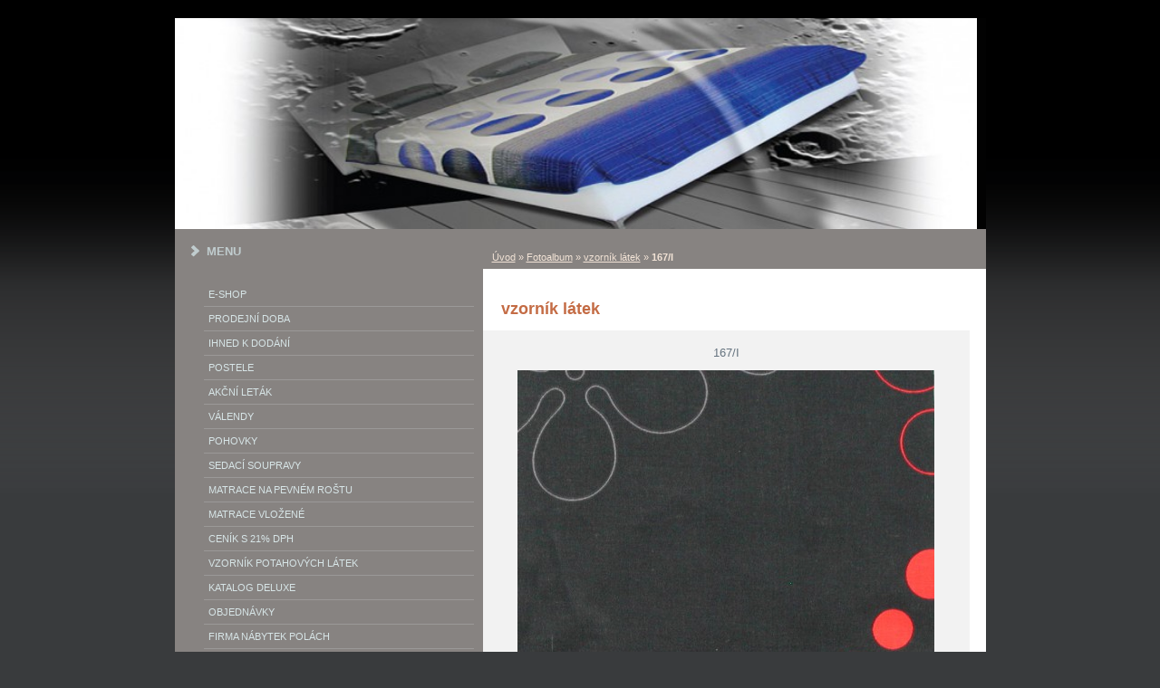

--- FILE ---
content_type: text/html; charset=UTF-8
request_url: https://www.matracepostele.cz/fotoalbum/vzornik-latek/167-i.html
body_size: 4206
content:
<?xml version="1.0" encoding="utf-8"?>
<!DOCTYPE html PUBLIC "-//W3C//DTD XHTML 1.0 Transitional//EN" "http://www.w3.org/TR/xhtml1/DTD/xhtml1-transitional.dtd">
<html lang="cs" xml:lang="cs" xmlns="http://www.w3.org/1999/xhtml" >

      <head>

        <meta http-equiv="content-type" content="text/html; charset=utf-8" />
        <meta name="description" content="Výroba lehacího nábytku." />
        <meta name="keywords" content="Postele,pohovky,sedací nábytek,ložnice" />
        <meta name="robots" content="all,follow" />
        <meta name="author" content="" />
        <meta name="viewport" content="width=device-width, initial-scale=1.0">
        
        <title>
            www.matracepostele.cz - Fotoalbum - vzorník látek - 167/I
        </title>
        <link rel="stylesheet" href="https://s3a.estranky.cz/css/d1000000060.css?nc=742004016" type="text/css" /><style type="text/css">@media screen, projection {
	#header .inner_frame{ background:#020202 url('/img/ulogo.12775.jpeg') top left no-repeat; }
}</style>
<link rel="stylesheet" href="//code.jquery.com/ui/1.12.1/themes/base/jquery-ui.css">
<script src="//code.jquery.com/jquery-1.12.4.js"></script>
<script src="//code.jquery.com/ui/1.12.1/jquery-ui.js"></script>
<script type="text/javascript" src="https://s3c.estranky.cz/js/ui.js?nc=1" id="index_script" ></script>
			<script type="text/javascript">
				dataLayer = [{
					'subscription': 'true',
				}];
			</script>
			<script type="text/javascript">
(function(i,s,o,g,r,a,m){i['GoogleAnalyticsObject']=r;i[r]=i[r]||function(){
 (i[r].q=i[r].q||[]).push(arguments)},i[r].l=1*new Date();a=s.createElement(o),
 m=s.getElementsByTagName(o)[0];a.async=1;a.src=g;m.parentNode.insertBefore(a,m)
 })(window,document,'script','//www.google-analytics.com/analytics.js','ga');

ga('create', 'UA-85621879-4', 'auto', {'name': 'user'});
ga('user.send', 'pageview');
</script>
    </head>
    <body class="">
        <!-- Wrapping the whole page, may have fixed or fluid width -->
        <div id="whole-page">

            

            <!-- Because of the matter of accessibility (text browsers,
            voice readers) we include a link leading to the page content and
            navigation } you'll probably want to hide them using display: none
            in your stylesheet -->

            <a href="#articles" class="accessibility-links">Jdi na obsah</a>
            <a href="#navigation" class="accessibility-links">Jdi na menu</a>

            <!-- We'll fill the document using horizontal rules thus separating
            the logical chunks of the document apart -->
            <hr />

            

			<!-- block for skyscraper and rectangle  -->
            <div id="sticky-box">
                <div id="sky-scraper-block">
                    
                    
                </div>
            </div>
            <!-- block for skyscraper and rectangle  -->

            <!-- Wrapping the document's visible part -->
            <div id="document">
                <div id="in-document">
                    <!-- Hamburger icon -->
                    <button type="button" class="menu-toggle" onclick="menuToggle()" id="menu-toggle">
                    	<span></span>
                    	<span></span>
                    	<span></span>
                    </button>
                    
                    <!-- header -->
  <div id="header">
      <div class="title-mobile">
            <h1 class="head-left">
  <a href="https://www.matracepostele.cz/" title="" ></a>
  <span title="">
  </span>
</h1>
      </div>
     <div class="inner_frame">
        <!-- This construction allows easy image replacement -->
          <div class="title-desktop">
           <h1 class="head-left">
  <a href="https://www.matracepostele.cz/" title="" ></a>
  <span title="">
  </span>
</h1>
          </div>
        <div id="header-decoration" class="decoration">
        </div>
     </div>
  </div>
<!-- /header -->


                    <!-- Possible clearing elements (more through the document) -->
                    <div id="clear1" class="clear">
                        &nbsp;
                    </div>
                    <hr />

                    <!-- body of the page -->
                    <div id="body">
                        
                        <!-- main page content -->
                        <div id="content">
                            <!-- Breadcrumb navigation -->
<div id="breadcrumb-nav">
  <a href="/">Úvod</a> &raquo; <a href="/fotoalbum/">Fotoalbum</a> &raquo; <a href="/fotoalbum/vzornik-latek/">vzorník látek</a> &raquo; <span>167/I</span>
</div>
<hr />

                            <script language="JavaScript" type="text/javascript">
  <!--
    index_setCookieData('index_curr_photo', 802);
  //-->
</script>

<div id="slide">
  <h2>vzorník látek</h2>
  <div id="click">
    <h3 id="photo_curr_title">167/I</h3>
    <div class="slide-img">
      <a href="/fotoalbum/vzornik-latek/165-i.html" class="previous-photo"  id="photo_prev_a" title="předchozí fotka"><span>&laquo;</span></a>  <!-- previous photo -->

      <a href="/fotoalbum/vzornik-latek/167-i.-.html" class="actual-photo" onclick="return index_photo_open(this,'_fullsize');" id="photo_curr_a"><img src="/img/mid/802/167-i.jpg" alt="" width="460" height="460"  id="photo_curr_img" /></a>   <!-- actual shown photo -->

      <a href="/fotoalbum/vzornik-latek/168-i.html" class="next-photo"  id="photo_next_a" title="další fotka"><span>&raquo;</span></a>  <!-- next photo -->

      <br /> <!-- clear -->
    </div>
    <p id="photo_curr_comment">
      
    </p>
    
  </div>
  <!-- TODO: javascript -->
<script type="text/javascript">
  <!--
    var index_ss_type = "small";
    var index_ss_nexthref = "/fotoalbum/vzornik-latek/168-i.html";
    var index_ss_firsthref = "/fotoalbum/vzornik-latek/001-ii.html";
    index_ss_init ();
  //-->
</script>

  <div class="slidenav">
    <div class="back" id="photo_prev_div">
      <a href="/fotoalbum/vzornik-latek/165-i.html" id="photo_ns_prev_a">&larr; Předchozí</a>

    </div>
    <div class="forward" id="photo_next_div">
      <a href="/fotoalbum/vzornik-latek/168-i.html" id="photo_ns_next_a">Další &rarr;</a>

    </div>
    <a href="/fotoalbum/vzornik-latek/">Zpět do složky</a>
    <br />
  </div>
  
  <script type="text/javascript">
    <!--
      index_photo_init ();
    //-->
  </script>
</div>
  
                            <div id="decoration1" class="decoration">
                            </div>
                            <div id="decoration2" class="decoration">
                            </div>
                            <!-- /Meant for additional graphics inside the body of the page -->
                        </div>

                        <div id="clear3" class="clear">
                            &nbsp;
                        </div>
                        <hr />

                        <!-- /main page content -->

                        <div id="nav-column">

                            <!-- Such navigation allows both horizontal and vertical rendering -->
<div id="navigation">
    <div class="inner_frame">
        <h2>Menu
            <span id="nav-decoration" class="decoration"></span>
        </h2>
        <nav>
            <menu class="menu-type-standard">
                <li class="">
  <a href="/clanky/e-shop.html">E-SHOP</a>
     
</li>
<li class="">
  <a href="/clanky/prodejni-doba.html">Prodejní doba</a>
     
</li>
<li class="">
  <a href="/clanky/ihned-k-dodani.html">IHNED K DODÁNÍ</a>
     
</li>
<li class="">
  <a href="/clanky/postele.html">Postele</a>
     
</li>
<li class="">
  <a href="/clanky/akcni-letak.html">akční leták</a>
     
</li>
<li class="">
  <a href="/clanky/valendy.html">Válendy</a>
     
</li>
<li class="">
  <a href="/clanky/pohovky.html">Pohovky</a>
     
</li>
<li class="">
  <a href="/clanky/sedaci-soupravy.html">Sedací soupravy</a>
     
</li>
<li class="">
  <a href="/clanky/matrace-na-pevnem-rostu.html">Matrace na pevném roštu</a>
     
</li>
<li class="">
  <a href="/clanky/matrace-vlozene.html">matrace vložené</a>
     
</li>
<li class="">
  <a href="/clanky/cenik-vyrobku-2010---2011-s-20_-dph.html">ceník s 21% DPH</a>
     
</li>
<li class="">
  <a href="/clanky/vzornik-potahovych-latek.html">vzorník potahových látek</a>
     
</li>
<li class="">
  <a href="/clanky/katalog-deluxe.html">Katalog deluxe </a>
     
</li>
<li class="">
  <a href="/clanky/objednavky.html">objednávky</a>
     
</li>
<li class="">
  <a href="/clanky/firma-nabytek-polach.html">Firma Nábytek Polách</a>
     
</li>
<li class="">
  <a href="/clanky/prodejny.html">prodejny</a>
     
</li>
<li class="">
  <a href="/clanky/autocalounictvi.html">autočalounictví</a>
     
</li>
<li class="">
  <a href="/fotoalbum/">Fotoalbum</a>
     
</li>
<li class="">
  <a href="/clanky/kontakty.html">Kontakty</a>
     
</li>

            </menu>
        </nav>
        <div id="clear6" class="clear">
          &nbsp;
        </div>
    </div>
</div>
<!-- menu ending -->


                            <div class="column">
                                <div class="inner-column inner_frame">
                                    <!-- Portrait -->
  <div id="portrait" class="section">
    <h2>Portrét
      <span id="nav-portrait" class="portrait">
      </span></h2>
    <div class="inner_frame">
      <a href="/">
        <img src="/img/portrait.1.1481056641.jpeg" width="270" height="73" alt="Portrét" /></a>
    </div>
  </div>
<!-- /Portrait -->
<hr />

                                    
                                    
                                </div>
                            </div>                        

                            

                            <div id="clear2" class="clear">
                                &nbsp;
                            </div>
                            <hr />

                            <!-- Side column left/right -->
                            <div class="column">

                                <!-- Inner column -->
                                <div class="inner_frame inner-column">
                                    
                                    
                                    
                                    
                                    
                                    
                                    
                                    
                                    
                                    
                                    
                                    <!-- Search -->
  <div id="search" class="section">
    <h2>Vyhledávání
      <span id="search-decoration" class="decoration">
      </span></h2>
    <div class="inner_frame">
      <form action="https://katalog.estranky.cz/" method="post">
        <fieldset>
          <input type="hidden" id="uid" name="uid" value="1005616" />
          <input name="key" id="key" />
          <br />
          <span class="clButton">
            <input type="submit" id="sendsearch" value="Vyhledat" />
          </span>
        </fieldset>
      </form>
    </div>
  </div>
<!-- /Search -->
<hr />

                                    
                                    
                                    
                                </div>
                                <!-- /Inner column -->

                                <div id="clear4" class="clear">
                                    &nbsp;
                                </div>

                            </div>
                            <!-- end of first column -->
                        </div>

                    </div>
                    <!-- /body -->

                    <div id="clear5" class="clear">
                        &nbsp;
                    </div>

                    <hr />

                                    <!-- Footer -->
                <div id="footer">
                    <div class="inner_frame">
                        <p>
                            &copy; 2025 eStránky.cz <span class="hide">|</span> <a class="promolink promolink-paid" href="//www.estranky.cz/" title="Tvorba webových stránek zdarma, jednoduše a do 5 minut."><strong>Tvorba webových stránek</strong></a> 
                            
                            
                            
                            
                             | <a class="up" href="#whole-page">Nahoru &uarr;</a>
                            
                        </p>
                        
                        
                    </div>
                </div>
                <!-- /Footer -->


                    <div id="clear7" class="clear">
                        &nbsp;
                    </div>

                    <div id="decoration3" class="decoration">
                    </div>
                    <div id="decoration4" class="decoration">
                    </div>
                    <!-- /Meant for additional graphics inside the document -->

                </div>
            </div>

            <div id="decoration5" class="decoration">
            </div>
            <div id="decoration6" class="decoration">
            </div>
            <!-- /Meant for additional graphics inside the page -->

            
            <!-- block for board position-->

        </div>
        <!-- NO GEMIUS -->

    </body>
</html>

--- FILE ---
content_type: text/css
request_url: https://s3a.estranky.cz/css/d1000000060.css?nc=742004016
body_size: 16584
content:
@font-face{font-family:'Open Sans Regular';src:url('/img/g/fonts/opensans-regular.eot');src:url('/img/g/fonts/opensans-regular.eot?#iefix') format('embedded-opentype'),
url('/img/g/fonts/opensans-regular.woff') format('woff'),
url('/img/g/fonts/opensans-regular.ttf') format('truetype');font-weight:normal;font-style:normal}@font-face{font-family:'Open Sans SemiBold';src:url('/img/g/fonts/opensans-semibold.eot');src:url('/img/g/fonts/opensans-semibold.eot?#iefix') format('embedded-opentype'),
url('/img/g/fonts/opensans-semibold.woff') format('woff'),
url('/img/g/fonts/opensans-semibold.ttf') format('truetype');font-weight:normal;font-style:normal}a{outline:none}a
img{outline:none}menu.menu-type-none li, menu.menu-type-onclick li, menu.menu-type-standard
li{overflow:hidden !important}* html menu.menu-type-none li a, * html menu.menu-type-onclick li a, * html menu.menu-type-standard li
a{overflow:hidden !important}#portrait
h2{position:absolute;left:0;top: -9999px}#portrait a
img{max-width:125px;height:auto}#languages .inner_frame
img{height:16px;width:auto}#articles
h3.section_sub_title{display:none}div.editor-area{min-height:1px;padding-right:1px;=padding-right: 2px}div.editor-area:after{content:".";display:block;height:0;clear:both;visibility:hidden}.article{overflow:hidden}#contact-nav
address{font-style:normal}#mail-list
fieldset{border:none}#content div.gmnoprint
div{color:#222}#rss-channels
h3{margin:1em
0.3em 0}#content img.left-float{float:left;margin:3px
10px 2px 2px}#content img.right-float{float:right;margin:3px
2px 2px 10px}#content
h1{line-height:auto;height:auto;width:auto;top:0;left:0;position:static}#footer span.hide, #footer
a.promolink{position:absolute;left: -9999px;top:0px}#footer a.promolink-free, #footer a.promolink-paid{background:url('/img/u/footer/promolink-free.png') no-repeat 0 100%;display:inline;font-size:17px;left:0;top:0;line-height:17px;height:17px;padding:0
5px 0 18px;overflow:hidden;position:relative !important;zoom:1}#footer a.promolink-paid{background:url('/img/u/footer/promolink-paid.png') no-repeat 30% 80%;font-size:8px;line-height:8px;height:8px;padding:0
5px 0 9px}#footer a.promolink
strong{position:absolute;left:0;top: -9999px;text-indent: -9999px}#footer
span.updated{white-space:nowrap}* html #footer
a.promolink{position:absolute !important}*:first-child+html #footer a.promolink-free{padding-right:2px !important;position:relative !important;top:2px}*:first-child+html #footer a.promolink-paid{padding-right:1px}#fb_userpage_comments{padding:15px
0}#fb_userpage_comments, #fb_userpage_comments iframe, #fb_userpage_activity, #fb_userpage_activity iframe, .fb_iframe_widget, .fb_iframe_widget span, .fb_iframe_widget span iframe[style]{width:100% !important}*:first-child+html .fb_iframe_widget
iframe{width:100% !important}* html .fb_iframe_widget
iframe{width:100% !important}#fb-activity-feed
.inner_frame{overflow:hidden}#smLightbox_container
.fb_edge_widget_with_comment{background:transparent !important;width:auto}#smLightbox_container
.fb_like_likebox{width:100%}#fb_likebox_width
iframe{background:white}div#fblikesend.facebook-send-empty{padding-bottom:225px}.list-of-pages
.numbers{padding:0
50px}.slide.img.width{position:relative;margin:0
auto;text-align:center}.slide-img
img{position:relative;z-index:400;max-width:100%;height:auto}.slide-img a.previous-photo, .slide-img a.next-photo{background:transparent !important;background-image:url([data-uri]) !important;cursor:pointer;position:absolute;top:0;height:100%;width:45px;overflow:hidden;padding:0;z-index:500}.slide-img a.previous-photo{left:10px}.slide-img a.next-photo{right:10px}.slide-img a.previous-photo span, .slide-img a.next-photo
span{cursor:pointer;display:block;position:absolute;top:45%;width:26px;height:26px;text-indent: -9999px;z-index:501}.slide-img a.previous-photo:hover
span{background:url('/img/g/index/ico/mini-lightbox-left.png') no-repeat 0 0;left:0}.slide-img a.next-photo:hover
span{background:url('/img/g/index/ico/mini-lightbox-right.png') no-repeat 0 0;right:0}* html .slide-img a.previous-photo:hover
span{background:url('/img/g/index/ico/mini-lightbox-left-ie.gif') no-repeat 0 0}* html .slide-img a.next-photo:hover
span{background:url('/img/g/index/ico/mini-lightbox-right-ie.gif') no-repeat 0 0}div.ie8-slices-photo{border:none}div.ie8-slices-photo
img{border:none}div.ie8-slices-photo
a{border:none}.column form
input{font-size:100%}#ajax-container_filter{background:Black;z-index:33000;position:absolute;left:0px;khtml-opacity:0.8;filter:alpha(opacity=80);-moz-opacity:0.80;opacity:0.80}#ajax-container_preview{position:absolute;z-index:32000}#ajax-container_dialog{background:White;position:absolute;z-index:33500}#ajax-container_preview{background:White}#ajax-container_preview_bq{background:url('/img/g/index/ico/preview_load.gif') no-repeat 50% 50%;margin:0}#ajax-onkeyarea{position:absolute;width:1px;height:1px;top:50px;left:50px}#ajax-container_dialog
*{border:none;margin:0;padding:0;list-style:none}#ajax-container_dialog{background:#F1F1F1;border:1px
solid #666;margin:0;padding:5px
10px;color:Black;font-family:"Trebuchet MS","Geneva CE",lucida,sans-serif;font-size:medium}#ajax-container_dialog .photo-ajax{font-size:75%;position:relative}* html #ajax-container_dialog .photo-ajax{font-size:65%}#ajax-container_dialog .photo-holder{text-align:center}#ajax-container_dialog
a{color:#555;cursor:pointer;text-decoration:underline}#ajax-container_dialog a:hover{color:Black}#ajax-container_dialog
h3{background:#F1F1F1;font-family:"Trebuchet MS","Geneva CE",lucida,sans-serif;font-size:100%;font-style:normal;overflow:hidden;line-height:17px;margin:0
115px;padding:0
0 2px 0;text-align:center}* html #ajax-container_dialog
h3{height:1%}#ajax-container_dialog .photo-holder
div{color:#555;font-size:12px;position:absolute;top: -2px;left:0;z-index:34500}#ajax-dialog-ss-a{background:url('/img/g/index/ico/slideshow.gif') no-repeat 0 -30%;padding-left:13px}#ajax-dialog-ss-a.pause{background:url('/img/g/index/ico/slideshow.gif') no-repeat 0 125%}#ajax-container_dialog .photo-holder div
span{color:#CCC;padding:0
3px}#ajax-container_dialog .photo-holder div
em{font-style:normal;font-size:91.7%}#ajax-dialog-film{padding:5px
0;height:100px}#ajax-dialog-film
a{margin:0
5px 0 0}#ajax-dialog-ss-select{position:absolute;z-index:37000;overflow:hidden;width:150px;text-align:center;display:none;background:#F1F1F1}#ajax-dialog-film{position:absolute;z-index:37000;overflow:hidden;width:100%;white-space:nowrap;display:none;background:#F1F1F1}#ajax-container_dialog
p{position:absolute;right: -1px;top: -2px;z-index:34000}#ajax-container_dialog p
a{background:url('/img/g/index/ico/close.gif') no-repeat 100% 65%;font-size:12px;margin:0;padding:0;padding-right:15px}* html #ajax-container_dialog
p{right:10px}#ajax-container_dialog
blockquote{background:White;display:block;margin:3px
0 5px 0;padding:0;text-align:center;position:relative;z-index:35000}#ajax-container_dialog blockquote object, #ajax-container_dialog blockquote
embed{outline:none;border:none}#ajax-container_dialog p.previous, #ajax-container_dialog
p.next{text-indent: -1000em}#ajax-container_dialog p.previous a, #ajax-container_dialog p.next
a{background:none;padding:0}#ajax-container_dialog p.previous a, #ajax-container_dialog p.previous a span, #ajax-container_dialog p.next a, #ajax-container_dialog p.next a
span{cursor:pointer;display:block;float:left;height:100%;width:50px;position:relative;z-index:36000}#ajax-container_dialog p.previous a span, #ajax-container_dialog p.next a
span{position:absolute;top:0;left:0}#ajax-container_dialog p.previous, #ajax-container_dialog
p.next{width:50px;top:18px;z-index:36000}#ajax-container_dialog
p.previous{left:0}#ajax-container_dialog
p.next{right:0}#ajax-container_dialog p.previous a
span{background:transparent url('/img/g/index/ico/previous.gif') no-repeat 0 50%}#ajax-container_dialog p.next a
span{background:transparent url('/img/g/index/ico/next.gif') no-repeat 0 50%}#ajax-container_dialog p.previous a:hover span, #ajax-container_dialog p.next a:hover
span{background-position: -50px 50%}#ajax-container_dialog p#ajax-dialog-comment{font-size:12px;position:static;overflow:hidden;padding-top:3px;text-align:center;width:100%}#ajax-container_dialog
table{border-collapse:collapse;background:#F1F1F1;font-size:100%;margin:5px
auto}#ajax-container_dialog table th, #ajax-container_dialog table
td{color:#666;padding:0.4em 0.3em 0.2em 0.2em;vertical-align:top}#ajax-container_dialog table
th{font-weight:normal;text-align:right}#ajax-container_dialog table
td{text-align:left}#ajax-container_dialog table td
a{color:#444}#ajax-container_dialog table td
strong{color:#444;font-weight:normal}#ajax-container_dialog table td
input{background:White;border:1px
solid #CCC;color:#555;font-size:100%;padding:1px
3px 2px 3px;width:290px;max-width:350px}#ajax-container_dialog table td input:focus{border:1px
solid #666}div.eu-cookies{height:120px;width:551px;position:fixed;bottom:120px;padding:31px
58px 31px 20px;z-index:10000;font-size:14px;line-height:20px;background-color:#f2efe6;color:#5c5c5c;left: -514px;transition:left 0.3s linear;transition-delay:0.1s;font-family:"Open Sans",Arial,Calibri,sans-serif;text-align:left;-webkit-box-sizing:border-box;-moz-box-sizing:border-box;box-sizing:border-box}div.eu-cookies:hover{left:0}div.eu-cookies>div{width:37px;height:120px;background-image:url(/img/g/index/cookie.png);position:absolute;top:0;right:0;overflow:hidden;text-indent: -9999px}div.eu-cookies
a{color:black;text-decoration:underline}div.eu-cookies
a.close{position:absolute;top:3px;right:43px;font-size:22px;color:#000;text-decoration:none}*:first-child+html div.eu-cookies{height:58px;left: -592px}*:first-child+html div.eu-cookies:hover{left:0}body.locked
*{margin:0;padding:0}body.locked{background:url('/img/u/guide/background.png') repeat scroll center top #f3f4f5 !important;color:#5c5c5c;font-family:'Open Sans',sans-serif!important;text-align:center;font-size:0.875em}body.locked img, body.locked table, body.locked
fieldset{border:0}body.locked
hr{display:none}body.locked
acronym{border:none;font-weight:bold;color:#444}body.locked
p{padding:0.2em 0 1em 0;line-height:115%}body.locked
strong{color:#f27e28}body.locked
.space{padding-top:1.5em;padding-bottom:0}body.locked
.clear{clear:both;height:0!important;line-height:0px;font-size:0;width:auto!important;background:none;display:block}body.locked
a{color:#757575}body.locked a:hover{color:#000}body.locked a:visited{color:#999}body.locked a:visited:hover{color:#000}body.locked
#all{margin:5em
auto 0;width:690px;border:1px
solid #EEE;background:white;border-radius:10px;padding:20px
30px;box-sizing:border-box;box-shadow:0 20px 16px -15px rgba(0, 0, 0, 0.57)}body.locked
h1{font-size:30px;font-weight:normal;color:#FFF;padding:14px
0 15px;text-align:center;background:#F27E28;border-radius:5px;box-shadow:0 20px 16px -15px rgba(0, 0, 0, 0.57)}body.locked
#content{padding:1em
0;font-size:14px;width:100%;text-align:center}body.locked #content
.in{text-align:left;margin:0
auto;padding:1em}body.locked #content
span{color:#999}body.locked #content
span.message{margin-top:5px}body.locked #content span.message
span{background:#f2e4da;border:1px
solid #ebcbb5;border-radius:2px;-moz-border-radius:2px;-webkit-border-radius:2px;color:#2a2a2a;display:block;margin:10px
0 0 0;padding:13px
9px 11px 9px;text-align:center}body.locked
input{margin:0
9px;font-size:100%;padding-left:2px}body.locked #footer
a{float:right;margin-top:1em;cursor:pointer}body.locked #footer a, body.locked #footer a
span{background:url('/img/g/logo-estranky-mini_v2.gif') no-repeat center, #FFF;position:relative;width:142px;height:32px;display:block;overflow:hidden;padding:10px;border-radius:0 0 20px 20px;box-shadow:0 20px 16px -15px rgba(0, 0, 0, 0.57)}body.locked #footer a
span{position:absolute;top:0;left:0}body.locked #content
.in{padding-left:140px}body.locked #content
.in{background:url('/img/g/lock_v2.gif') no-repeat 24px 50%}body.locked #content .in
p{color:#999;margin:0.3em 0 0 0;padding-right:138px}body.locked #content .in
form{padding-bottom:0.5em}body.locked #content
h2{font-family:'Open Sans Regular';font-size:24px;font-weight:normal}body.locked #content h2
strong{font-weight:normal;font-family:'Open Sans Semibold'}body.locked #content
th{text-align:left;font-weight:normal;padding-left:0}body.locked #content
table{margin:10px
0 5px -2px}body.locked #content th, body.locked #content
td{vertical-align:middle}body.locked input:focus{outline:none}body.locked input[type="text"], body.locked input[type="password"]{border:1px
solid #DACA9C;height:30px;padding-top:2px;padding-bottom:2px;padding-right:4px;-webkit-box-sizing:border-box;-moz-box-sizing:border-box;box-sizing:border-box}body.locked input[type="text"]:focus, body.locked input[type="password"]:focus{border-color:#D3AC3E}body.locked input[type="password"].incorrect{border-color:#E74C3C !important;border-color:rgba(231, 76, 60, 0.5) !important}@media all and (-webkit-min-device-pixel-ratio:10000), not all and (-webkit-min-device-pixel-ratio:0){body.locked input.button:focus, body.locked input.button:active{outline:none !important}}body.locked input[type="button"], body.locked input[type="submit"]{background:#F27E28;display:block;padding:10px
25px;border-radius:20px;text-align:center;color:white;transition: .2s all linear;border:0;cursor:pointer;-webkit-appearance:none;-moz-appearance:none;appearance:none;-webkit-box-shadow:none;box-shadow:none;position:relative;left:10px;margin:0}body.locked input[type="button"]:hover, body.locked input[type="submit"]:hover, body.locked input[type="button"]:focus, body.locked input[type="submit"]:focus{text-decoration:none;background:#DE6C1A}body.locked input[type="button"]:active, body.locked input[type="submit"]:active{background:#D7640F}body.locked input[type="button"]:focus, body.locked input[type="submit"]:focus, body.locked input[type="button"]:active, body.locked input[type="submit"]:active{outline:none}* html body.locked
input.button{border:0;cursor:pointer;display:inline-block;color:White;padding:0;outline:none;text-decoration:none;vertical-align:middle}*:first-child+html body.locked input[type="button"], *:first-child+html body.locked input[type="submit"]{border:0;border-width:0;font-weight:bold;color:White;outline:none;padding:0}.browser-ie8 input[type="text"], .browser-ie8 input[type="password"]{padding-top:1px !important}.browser-ie8 input[type="button"], .browser-ie8 input[type="submit"]{cursor:pointer;display:inline-block;box-sizing:content-box}button::-moz-focus-inner,input[type="reset"]::-moz-focus-inner,input[type="button"]::-moz-focus-inner,input[type="submit"]::-moz-focus-inner,input[type="file"]>input[type="button"]::-moz-focus-inner{border:none}#mess-text.message{clear:both;text-align:center !important}#mess-ahead .inner_frame table, #mess-board .inner_frame table, #mess-text .inner_frame
table{width:100%}#mess-text1,#mess-text2{text-align:left !important;overflow:hidden;clear:both}#mess-text1 .mess-title, #mess-text2 .mess-title{float:right}#mess-text1:after,#mess-text2:after{content:".";display:block;height:0;clear:both;visibility:hidden;font-size:0}#mess-text1 + #mess-text2
span{display:none}.message iframe, #mess-ahead div.inner_frame
div{margin:0
auto}* html #mess-ahead .inner_frame table, * html #mess-board .inner_frame table, * html #mess-lrect .inner_frame
table{text-align:center}* html #mess-text1, * html #mess-text2{height:1%}#smLightbox_container
*{margin:0;padding:0}#smLightbox_container, #smLightbox_container .loading-info, #smLightbox_viewerPreviewImage, #smLightbox_viewerCanvas, #smLightbox_viewerImageContainer, #smLightbox_container a.button, #smLightbox_ssSelect, #smLightbox_container a.resize, #smLightbox_film, #smLightbox_film a, #smLightbox_navigator, #smLightbox_navigatorCurr, #smLightbox_preload, #smLightbox_panel, #smLightbox_panel div.panel-info,#smLightbox_panel,#smLightbox_panelPin,#smLightbox_panelHelp{position:absolute}#smLightbox_container{font-family:"Trebuchet MS","Geneva CE",lucida,sans-serif;font-size:12px}#smLightbox_container .loading-info{background:url('/img/g/lightbox/lightbox.png') no-repeat -55px -323px;height:44px;width:89px}#smLightbox_container .loading-info
div{background:url('/img/g/lightbox/slide-load.gif') no-repeat 50% 50%;color:#999;text-align:center;text-indent: -9999px;height:44px;width:89px}* html #smLightbox_container .loading-info{background:none}#smLightbox_title{color:#DDD;font-size:18px;line-height:18px;font-weight:normal;position:absolute}#smLightbox_description{color:#ABABAB;font-size:11px;line-height:13px;padding-top:5px;position:absolute;text-align:center;width:100%;max-width:750px}#smLightbox_viewerImageContainer{border:2px
solid #666;overflow:hidden}#smLightbox_viewerImageContainer.drag{border:2px
solid White}#smLightbox_viewerPreviewImage,#smLightbox_viewerCanvas{left:0;top:0}#smLightbox_container
a.button{color:#F5F5F5;font-size:11px;padding-right:26px}* html #smLightbox_container
a.button{width:70px}#smLightbox_container a.button, #smLightbox_container a.button
span{background:url('/img/g/lightbox/lightbox.png') no-repeat 100% -55px;cursor:pointer;display:block;height:27px}* html #smLightbox_container a.button, * html #smLightbox_container a.button
span{background-image:url('/img/g/lightbox/lightbox.gif')}#smLightbox_container a.button
span{background-position:0 0;padding-left:15px;padding-right:11px;position:relative;white-space:nowrap;line-height:25px;text-shadow:1px 1px 0 #333}#smLightbox_container a.button:hover, #smLightbox_container a.button:focus, #smLightbox_container a#smLightbox_slideshow.hover:hover, #smLightbox_container
a#smLightbox_slideshow.hover{background-position:100% -83px;color:White;text-decoration:none}#smLightbox_container a.button:hover span, #smLightbox_container a.button:focus span, #smLightbox_container a#smLightbox_slideshow.hover:hover span, #smLightbox_container a#smLightbox_slideshow.hover
span{background-position:0 -27px}#smLightbox_container
a#smLightbox_close{background-position:100% -167px}#smLightbox_container a#smLightbox_close:hover, #smLightbox_container a#smLightbox_close:focus{background-position:100% -195px}#smLightbox_container
a#smLightbox_slideshow.active{background-position:100% -111px}#smLightbox_container a#smLightbox_slideshow.active:hover, #smLightbox_container a#smLightbox_slideshow.active:focus{background-position:100% -139px}#smLightbox_container
a#smLightbox_slideshow{min-width:110px}* html #smLightbox_container
a#smLightbox_slideshow{width:110px}#smLightbox_prev,#smLightbox_next{text-indent: -9999px}#smLightbox_prev, #smLightbox_next, #smLightbox_prev span, #smLightbox_next
span{cursor:pointer;display:block;position:absolute}#smLightbox_prev span, #smLightbox_next
span{background:url('/img/g/lightbox/lightbox.png') no-repeat 0 -122px;height:28px;width:28px}* html #smLightbox_prev span, * html #smLightbox_next
span{background-image:url('/img/g/lightbox/lightbox.gif')}#smLightbox_next
span{left:15px}#smLightbox_next:hover
span{background-position:0 -150px}#smLightbox_prev
span{background-position:0 -206px;right:15px}#smLightbox_prev:hover
span{background-position:0 -234px}#smLightbox_next span.last, #smLightbox_next:hover
span.last{background-position:0 -178px}#smLightbox_prev span.last, #smLightbox_prev:hover
span.last{background-position:0 -262px}#smLightbox_prev.resize span, #smLightbox_next.resize
span{height:10px;width:15px;top:2px !important}#smLightbox_next.resize span, #smLightbox_next.resize span.last, #smLightbox_next.resize:hover
span.last{background-position: -32px -214px;left:15px}#smLightbox_next.resize:hover
span{background-position: -32px -232px}#smLightbox_prev.resize span, #smLightbox_prev.resize span.last, #smLightbox_prev.resize:hover
span.last{background-position: -32px -175px}#smLightbox_prev.resize:hover
span{background-position: -32px -193px}#smLightbox_next.resize span.last, #smLightbox_next.resize:hover span.last, #smLightbox_prev.resize span.last, #smLightbox_prev.resize:hover
span.last{filter:gray() alpha(opacity=50);opacity:0.50;-moz-opacity:0.5;-khtml-opacity:0.5;cursor:default}#smLightbox_ssSelect{background:url('/img/g/lightbox/lightbox.png') no-repeat 100% -449px;color:#444;display:block;font-size:8px;height:42px}#smLightbox_ssSelect
div{background:url('/img/g/lightbox/lightbox.png') no-repeat 0 -407px;height:32px;padding:10px
0 0 12px;margin-right:10px;text-align:left}* html
#smLightbox_ssSelect{background-image:url('/img/g/lightbox/lightbox.gif')}* html #smLightbox_ssSelect
div{background-image:url('/img/g/lightbox/lightbox.gif');height:42px}#smLightbox_ssSelect
a{color:#CCC;font-size:11px;padding:0
4px}#smLightbox_ssSelect a:hover, #smLightbox_ssSelect a:focus{color:White;text-decoration:none}@media all and (-webkit-min-device-pixel-ratio:10000),
not all and (-webkit-min-device-pixel-ratio:0){#smLightbox_ssSelect
a{padding:0
3px}}#smLightbox_sscd{position:absolute;text-align:center}#smLightbox_sscd
div{position:absolute;height:3px;left:0;top:5px}#smLightbox_sscd.loading
div{background:#FF5400}#smLightbox_sscd.loaded
div{background:#CCC}#smLightbox_sscd.loaded
span{display:none}#smLightbox_preload.loaded
span{display:none}#smLightbox_preload.loading
span{color:#999;display:block;font-size:11px;background:url('/img/g/lightbox/slide-load.gif') no-repeat 50% 100%;height:25px}#smLightbox_container
div.resize{position:absolute}#smLightbox_container div.resize
a{color:#999;display:block;padding:2px
12px}* html #smLightbox_container div.resize
a{width:40px}#smLightbox_container div.resize
a.active{background-color:#151515;background-color:rgba(21, 21, 21, 0.7);=background-color: #151515;color:#999;display:block;font-size:11px;-moz-border-radius-topleft:8px;-webkit-border-top-left-radius:8px;border-top-left-radius:8px}#smLightbox_container div.resize a:hover{background-color:Black;background-color:rgba(0, 0, 0, 0.9);=background-color: Black;color:White}#smLightbox_container div.resize a
span{background:url('/img/g/lightbox/lightbox.png') no-repeat -32px -59px;display:block;line-height:25px;padding:0
0 0 25px}* html #smLightbox_container div.resize a
span{background-image:url('/img/g/lightbox/lightbox.gif')}#smLightbox_container div.resize a:hover
span{background-position: -31px -111px}#smLightbox_container div.resize a.reduce
span{background-position: -32px -86px}#smLightbox_container div.resize a.reduce:hover
span{background-position: -31px -138px}#smLightbox_container div.resize a.passive
span{text-indent: -9999px;padding-right:0}#smLightbox_container div.resize
a.passive{padding-right:0}#smLightbox_container div.resize
a.active{-webkit-transition:none;-o-transition:none;transition:none}#smLightbox_container div.resize a.active
span{text-indent:0}#smLightbox_navigator{border:1px
solid White}#smLightbox_navigatorCurr{border:1px
solid #FF5400}#smLightbox_film
a{display:block;padding-top:7px}#smLightbox_film a
img{border:1px
solid #111}#smLightbox_film a:hover
img{border-color:#999}#smLightbox_film a.passive
img{-webkit-transition:opacity 0.4s linear;-o-transition:opacity 0.4s linear;transition:opacity 0.4s linear}#smLightbox_film a.passive:hover
img{opacity:1}#smLightbox_film
a.active{background:url('/img/g/lightbox/lightbox.png') no-repeat 50% -87px}#smLightbox_film a.active:hover{background-position:50% -253px}* html #smLightbox_film
a.active{background-image:url('/img/g/lightbox/lightbox.gif')}#smLightbox_film a.active
img{border-color:#999}#smLightbox_film a.active:hover
img{border-color:#CCC}#smLightbox_panel{font-size:11px}#smLightbox_panel.passive{background:url('/img/g/lightbox/more-info.png') no-repeat -1000px -1000px;height:22px;width:100px}#smLightbox_panel a.panel-info, #smLightbox_panel a.panel-info
span{height:22px}#smLightbox_panel a.panel-info{background-position:100% -223px;float:left;position:static}#smLightbox_panel a.panel-info
span{background-position:0 -497px;line-height:22px}#smLightbox_panel.active{background:url('/img/g/lightbox/more-info.png') no-repeat 0 0;height:88px;width:678px}* html
#smLightbox_panel.active{background-image:url('/img/g/lightbox/more-info.gif')}#smLightbox_panelPin, #smLightbox_panelHelp, #smLightbox_panel .panel-content-info
a{color:#B4B4B4;margin:9px
5px 0 0}#smLightbox_panelPin:hover, #smLightbox_panelHelp:hover, #smLightbox_panel .panel-content-info a:hover{color:White}#smLightbox_panelPin,#smLightbox_panelHelp{background:url('/img/g/lightbox/lightbox.png') no-repeat 0 0;display:block;text-indent: -9999px}* html #smLightbox_panelPin, * html
#smLightbox_panelHelp{background-image:url('/img/g/lightbox/lightbox.gif')}#smLightbox_panelHelp{background-position: -187px -290px;height:13px;width:13px}#smLightbox_panelHelp:hover{background-position: -187px -303px}#smLightbox_panelPin{background-position: -186px -323px;height:14px;width:15px}#smLightbox_panelPin:hover{background-position: -186px -338px}#smLightbox_panelHelp.active{background:none;color:#B4B4B4;text-indent:0;width:auto;word-wrap:nowrap}#smLightbox_panelHelp.active:hover{color:White}#smLightbox_panelPin.active{background-position: -171px -273px}#smLightbox_panelPin.active:hover{background-position: -186px -273px}#smLightbox_panel .panel-content-info{color:#EBEBEB}#smLightbox_panel .panel-content-info
strong{font-weight:normal;color:#B4B4B4;margin-right:4px}#smLightbox_panel.active .panel-crumbs, #smLightbox_panel.active .panel-url, #smLightbox_panel.active .panel-res, #smLightbox_panel.active .panel-date{position:absolute}#smLightbox_panel.active .panel-crumbs, #smLightbox_panel.active .panel-url{left:20px}#smLightbox_panel.active .panel-crumbs, #smLightbox_panel.active .panel-res{top:23px}#smLightbox_panel.active .panel-url{top:53px}#smLightbox_panel.active .panel-date{top:56px}#smLightbox_panel.active .panel-res, #smLightbox_panel.active .panel-date{left:435px}#smLightbox_panel.active .panel-crumbs{color:#999;text-align:left}#smLightbox_panel.active .panel-crumbs
span{color:#EBEBEB}#smLightbox_panel.active .panel-url
input{border:1px
solid #808080;background:#323232;color:#EBEBEB;font-size:11px;padding:2px
3px;width:295px}#smLightbox_panel.active .panel-content-help{color:#EBEBEB}#smLightbox_panel.active .panel-content-help
table{margin:7px
10px 0 10px}#smLightbox_panel.active .panel-content-help th, #smLightbox_panel.active .panel-content-help
td{padding:3px
5px 3px 0;line-height:11px;text-align:left;vertical-align:middle}#smLightbox_panel.active .panel-content-help
th{color:White;font-weight:bold;text-align:right}#smLightbox_panel.active .panel-content-help
td.long{padding-right:15px;width:280px}#smLightbox_container
div.fb_like_likebox{position:absolute;height:20px;padding:0
0 5px 5px}#shifter{display:none}#shifter
#shifter_wrap{width:930px;overflow:hidden;margin:0px
auto;padding:5px}#shifter #shifter_wrap: after{content:".";display:block;height:0;clear:both;visibility:hidden}#shifter
#shifter_title{overflow:hidden}#shifter #shifter_title
h3{font-size:1em;text-align:left}#shifter #shifter_title
h3#shifter_t_1{float:left}#shifter #shifter_title
h3#shifter_t_2{margin-right:288px;float:right}#shifter #shifter_title:after{content:".";display:block;height:0;clear:both;visibility:hidden}#shifter #shifter_wrap
#shifter_footer{float:left;text-align:left;margin-bottom:5px}#shifter #shifter_wrap #shifter_footer
.span3{float:left;width:125px;height:195px;overflow:hidden;margin-right:10px}#shifter #shifter_wrap #shifter_footer .span3
h4{font-size:0.85em;line-height:1.7em;padding:5px
0px}#shifter #shifter_wrap #shifter_footer .span3
img{width:125px}#shifter #shifter_wrap #shifter_footer .span3
a.image{display:block;width:125px;overflow:hidden}#shifter #shifter_wrap #shifter_footer
.category{margin:5px
0 5px 0}#shifter #shifter_wrap #shifter_footer .category
a{text-decoration:none}#shifter #shifter_wrap
#selfpromo{float:left;margin-right:10px}#shifter #shifter_wrap
#sklik{width:125px;height:14.4em;float:left}#shifter #shifter_wrap
#shifter_terms{clear:both;text-align:right}#shifter #shifter_wrap #shifter_terms
a{color:#B3B3B2}* html #shifter
#shifter_wrap{width:900px}* html #shifter #shifter_wrap, * html #shifter
#shifter_title{height:1%}* html #shifter #shifter_title
h3#shifter_t_2{margin-right:162px}* html #shifter #shifter_wrap
#shifter_footer{width:540px;overflow:hidden}* html #shifter #shifter_wrap #shifter_footer
.span3{height:200px}* html #shifter #shifter_wrap #shifter_footer .span3
h4{line-height:1.4em}* html #shifter #shifter_wrap #shifter_footer .span3 a.image, * html #shifter #shifter_wrap #shifter_footer .span3
img{width:115px}#eshop .errormes, #login
.errormes{padding:10px
0px;color:#f00}#eshop .errormes
.message{display:block;text-align:left}#eshop
.right{text-align:right}#eshop
th{text-align:left}#eshop
.hide{display:none}#eshop .wrap:after{content:".";display:block;height:0;clear:both;visibility:hidden;font-size:0}#eshop
.wrap{overflow:hidden}* html #eshop
.wrap{height:1%}#eshop
#sorting{width:100%;overflow:auto}#eshop #sorting
select{float:right;padding:2px;margin:5px}#eshop .registration span, #eshop .settings span, #eshop .basket_summary
span{color:#f00;margin-top:0.5em}#eshop .registration td
input{width:160px}#login form div
input{width:116px}#login form
a{display:block}*:first-child+html #login form
a{margin-bottom:4px}* html #login form
a{margin-bottom:4px}#login
label{width:39px;float:left;clear:left;display:block}#login
input.submit{float:right}#login form:after{content:".";display:block;height:0;clear:both;visibility:hidden;font-size:0}#eshop
#perex{overflow:hidden}#eshop
.products{overflow:hidden}#eshop .products
.article{float:left;width:130px;margin:15px
7px 0px 0px;display:inline;padding-bottom:25px}#eshop .products .article
h3{margin:0.3em 0em 0.3em;line-height:1.2em;height:2.5em;overflow:hidden}#eshop .products .article .editor-area{padding:5px;height:5.5em;line-height:1.45em;overflow:hidden}#eshop .products .article
span.price{font-weight:bolder;text-align:center;display:block}#eshop .products:after, #eshop #product:after{content:".";display:block;height:0;clear:both;visibility:hidden;font-size:0}#eshop .article .photo-wrap, #eshop #photo-detail .photo-wrap{margin-top:1em}#eshop
#paging{text-align:center}#eshop #paging:before, #eshop #paging:after{content:".";display:block;height:0;clear:both;visibility:hidden;font-size:0}* html #eshop #perex, * html #eshop
.products{height:1%}#eshop
.del{text-decoration:line-through}#eshop
.action{color:#f00}#eshop
.sale{color:#0090CC}#eshop .new, #eshop
.discount{color:#519600}#eshop #product .editor-area, #eshop
#basket{margin:10px
0px}#eshop #product div#fblikesend.facebook-send-empty{padding-bottom:0px}#eshop #photo-detail{float:left;margin:0px
15px 10px 0px;overflow:hidden;width:270px;position:relative}#photo,.sphotos{overflow:hidden}#eshop .sphotos .photo-wrap{width:64px;height:64px;margin-right:1px}* html #eshop #photo-detail{width:272px}* html #eshop #photo-detail
.sphotos{height:1%}* html #eshop .sphotos .photo-wrap{width:66px;height:66px}#eshop .products .article .photo-wrap{float:none;width:130px;height:130px}#eshop .products .article .photo-wrap
div{width:130px}#eshop #photo
#zoomer_middle{width:265px;height:265px;position:relative}#eshop .photo-wrap, #eshop
#photo{display:table;overflow:hidden;position:relative}#eshop .photo-wrap div, #eshop #photo
div{display:table-cell;text-align:center;vertical-align:middle}*:first-child+html #eshop
#photo{width:265px;height:265px;position:relative}*:first-child+html #eshop .photo-wrap div, *:first-child+html #eshop .photo-wrap
.zoomer_ephoto{top:50%;width:100%;position:absolute}*:first-child+html #eshop .photo-wrap div a, *:first-child+html #eshop .photo-wrap .zoomer_ephoto
img{top: -50%;overflow:hidden;position:relative}*:first-child+html #eshop .photo-wrap img, *:first-child+html #eshop #photo #zoomer_middle
img{margin:0px
auto}* html #eshop
#photo{display:block;width:267px;height:267px;position:relative}* html #eshop #photo
#zoomer_middle{position:relative;width:267px;height:267px}* html #eshop .photo-wrap{display:block}* html #eshop .photo-wrap div, * html #eshop #photo
#zoomer_middle{display:block;overflow:visible;top:50%;position:absolute;left:50%}* html #eshop #photo
#zoomer_middle{width:auto;height:auto}* html #eshop .photo-wrap div a, * html #eshop .sphotos .photo-wrap div img, * html #eshop #photo #zoomer_middle
img{overflow:hidden;position:relative;top: -50%;left: -50%}* html #eshop .photo-wrap div img, * html #eshop #photo #zoomer_middle
img{margin:0px
auto}#eshop #photo-detail
.zoomer_ephoto{cursor:pointer}#eshop #product-detail
.price{font-weight:bold;font-size:1.2em}#eshop #product-params, #eshop #product-comments{display:none}#eshop #basket
input.amount{padding:4px
2px;top:1px;position:relative;width:34px;border:1px
solid #cacaca}:root #eshop #basket
input.amount{padding-bottom:3px\9}*:first-child+html #eshop #basket
input.amount{top:5px;padding-bottom:5px}* html #eshop #basket
input.amount{top:0px;padding:5px
3px;height:29px}#eshop #basket
input.add_basket{margin:10px
5px;padding:5px
5px 5px 25px;border:1px
solid #cacaca;background:#f8f8f8 url('/img/g/ico/basket.png') no-repeat 5px 50%;cursor:pointer;border-radius:2px;-moz-border-radius:2px;font-weight:bolder;font-size:1em;color:#474747}*:first-child+html #eshop #basket
input.add_basket{margin:0px;padding-left:5px;position:relative;left:5px;top:5px;filter:chroma(color=#000000)}*:first-child+html #eshop #product-info{margin-top:5px}* html #eshop #basket
input.add_basket{margin:0px;padding-left:10px;background:url('/img/g/ico/basketie6.gif') no-repeat 5px 50%}#eshop
#panel{width:550px;margin:10px
0px;overflow:hidden}#eshop #panel .panel-header{position:relative;top:1px;overflow:hidden}#eshop #panel .panel-header
ul{margin:0px}#eshop #panel .panel-header
li{margin:0px
2px 0px 0px;list-style:none;display:inline;float:left}#eshop #panel .panel-header li
a{display:block;background-color:#f2f2f2;border:1px
solid #f2f2f2;border:1px
solid rgba(0, 0, 0, .06);border-bottom:0px;font-size:12px;-moz-border-radius-topleft:3px;-moz-border-radius-topright:3px;border-radius:3px 3px 0px 0px;border-radius:3px 3px 0px 0px}#eshop #panel .panel-header li.active a, #eshop #panel .panel-header li a:hover{background-color:#fff;border:1px
solid #ccc;border:1px
solid rgba(0, 0, 0, .08);border-bottom:1px solid #fff}#eshop #panel .panel-header li.active
a{text-decoration:none}#eshop #panel .panel-header
a{color:#555;font-weight:bold;display:block;padding:4px
8px;font-size:0.9em}#eshop #panel
.inner_frame{padding:5px
10px;border:1px
solid #ccc;border:1px
solid rgba(0, 0, 0, .08);min-height:10em;overflow:hidden}#eshop #panel .panel-header:after{content:".";display:block;height:0;clear:both;visibility:hidden;font-size:0}* html #eshop #panel .panel-header, * html #eshop #panel
.inner_frame{height:1%}#eshop .settings
label{vertical-align:top}#eshop
#steps{overflow:hidden}#eshop #steps
li{float:left;padding:5px;list-style:none;display:inline}#eshop #steps:after{content:".";display:block;height:0;clear:both;visibility:hidden;font-size:0}#eshop #basket_preview_form
table{width:100%}#eshop #basket_preview_form td img, #eshop #confirm td
img{width:25px;height:25px}#eshop #basket_preview_form td.title, #eshop #confirm
td.title{width:48%}#eshop #basket_preview_form
td.price{font-weight:bolder;padding-top:5px}#eshop #basket_preview_form
td.coupon{font-weight:normal}#eshop #basket_preview_form td.coupon
input.couponText{width:75px;margin-right:5px}#eshop #basket_preview_form td.coupon a, #eshop #basket_preview_form td.coupon a
span{width:11px;height:9px;display:inline-block;*display:block}#eshop #basket_preview_form td.coupon
a{margin-left:5px}#eshop #basket_preview_form td.coupon
input.submit{margin-top:5px}#eshop #basket_preview_form
td.remove{width:10px}#eshop #basket_preview_form td.remove
a{display:block;text-decoration:none}#eshop #basket_preview_form td.remove a span, #eshop #basket_preview_form td.coupon a
span{background:url('/img/g/index/ico/close.gif') no-repeat 50% 50%}#eshop #basket_preview_form td.remove a
span{padding:6px
4px;display:block}#eshop #basket_preview_form
li{list-style:none}#eshop #basket_preview_form li
div{font-size:x-small;margin-left:16px}#eshop #basket_preview_form span.nextstep input.submit[disabled]{opacity:0.4;filter:alpha(opacity=40);cursor:default}#eshop li.disabled
label{text-decoration:line-through;-ms-filter:"progid:DXImageTransform.Microsoft.Alpha"(Opacity=70);-moz-opacity:0.95;-khtml-opacity:0.95;opacity:0.5}#eshop li.disabled
div{display:none}* html #eshop
#steps{height:1%}#eshop #confirm table, #eshop .order_account
table#basket_preview_form{margin-bottom:5px;width:100%}#eshop #confirm .price, #eshop .order_account
.price{font-weight:bold}#eshop #contactaddress, #eshop #basketpayments, #eshop #baskettransport, #eshop
#deliveraddress{float:left;width:50%}#eshop #confirm
#usernote{margin:10px
0px}#eshop #confirm #usernote
textarea{width:99%}#eshop fieldset.validation
dd{width:240px}#eshop fieldset.validation
legend{display:none}#eshop fieldset.validation .validatin-images-set
input{width:236px;margin-top:5px}#eshop
#orderdone{width:100%}#eshop div.order_account table
tr.odd{background:#f0f0f0}* html
#fblikesend{display:none}#eshop #zoomer_middle a#viewLightbox
span{position:absolute;top:245px;right:5px;background:url('/img/g/lightbox/lightbox.png') no-repeat -33px -65px;z-index:14999;width:15px;height:15px}#eshop #zoomer_middle a#viewLightbox:hover
span{background-position: -32px -117px}.zoomer_view{background:#fff;background:rgba(255,255,255, 0.95);border:1px
solid #000;z-index:15000}.zoomer_eventOverlay{z-index:15000}.zoomer_crop{background:#fff;background:rgba(255,255,255, 0.5);border:1px
solid #eee;border:1px
solid rgba(238, 238, 238, 0.5);z-index:14999;cursor:pointer;filter:alpha(opacity=50);-moz-opacity:0.95;-khtml-opacity:0.95}* html .zoomer_view, * html
.zoomer_crop{background:#fff}.recaptchaContainer{text-align:center}.recaptchaContainer .g-recaptcha{display:inline-block;margin:5px
0}.level_2{display:none}.old-template.menu-type-standard
.level_2{display:block}.ui-front{z-index:15500 !important}.ui-dialog{z-index:16000 !important}@media screen,projection{*{margin:0;padding:0}#eshop div.products .article, #eshop #articles
.article{margin:5px
24px 0 0}.decoration{display:none}.recaptchaContainer{text-align:left}#header .title-desktop{display:none}@media (min-width: 1100px){#header .title-desktop{display:block}}#header .title-mobile{display:block}@media (min-width: 1100px){#header .title-mobile{display:none}}#header .title-mobile
h1{top: -27px;left:0;position:relative;padding:0
10px;width:286px}#eshop .contact-info td
span{position:relative;display:block;top: -33px;left: -7px;width:20px}#eshop form table tbody tr
td{padding-right:5px;vertical-align:top}#eshop .registration td
input{width:100%}#articles,#archive,#slide,#photos{padding:20px
0}@media(min-width: 768px){#articles,#archive,#slide,#photos{padding:20px
20px}}#eshop #photo
#zoomer_middle{width:100%}#block-comments input, #block-comments textarea, #block-comments
input#c_title{width:90%!important}#navigation
h2{display:none!important}@media(min-width: 1100px){#navigation
h2{display:block!important}}input[type="button" i]{color:#fff;font-weight:bold;font-size:0.9rem;max-width:20rem;background-color:#f37720;padding: .5rem 1rem .6rem;border-radius:25rem;border-color:#f37720;border-style:solid;cursor:pointer}#last-photo .wrap-of-wrap
img{width:100%;max-width:95%;height:auto}#last-photo .wrap-of-wrap
img{width:100%;max-width:95%;height:auto}h2,h3,h4,h5,h6,pre,address,u,s{margin:10px
0}input{padding:5px}table{max-width:500px}iframe{width:100%;max-width:480px}#osm-map{width:100%!important;max-width:480px}td{padding:5px}.editor-area
hr{display:block}body{font:70%/1.5 Tahoma, "Lucida Grande CE", lucida, sans-serif;text-align:center;color:#fff;background:#393b3d url(/img/d/1000000060/body.gif) top left repeat-x}hr{display:none}form{font-size:100%}table{font-size:100%;border-collapse:collapse;border-spacing:0}a{color:#000}a:hover{color:#c46c45;text-decoration:none}a
img{border:none}p{margin:10px
5px}.left{text-align:left}.right{text-align:right}.center{text-align:center}.justify{text-align:justify}* html
#content{overflow:hidden}#articles,#archive,#slide,#photos{overflow:hidden;width:497px;margin:0
-20px;padding:20px}#content ul,
#content
ol{list-style-type:square;margin-left:30px}#content
ol{list-style-type:decimal}#content
li{margin:5px}#content .editor-area table
th{border:1px
solid #c46c45;padding:5px;background-color:#c46c45;color:#fff}#content .editor-area table
td{border:1px
solid #000;padding:5px}#content .editor-area
img{max-width:100%;height:auto}.left-float{float:left}.right-float{float:right}img.left-float{margin:10px
10px 10px 0}img.right-float{margin:10px
0 10px 10px}.clear{clear:both;height:0;line-height:0;font-size:0;display:none;width:1px}form{margin:0;clear:left}form
dt{display:block;width:100%;margin:0
0 10px 0;float:none;clear:left}form
dd{margin-bottom:10px}button{clear:both}fieldset{padding:0;border:0
none;min-width:auto}legend,
#content
h3{margin:10px
0 10px;text-transform:uppercase;font-weight:bold;font-size:small;color:#3d4a60}center{margin:15px
0}#document{color:#f2e3d6}#in-document{width:895px;margin:20px
auto 0;text-align:left}#header
.inner_frame{overflow:hidden;position:relative;max-width:895px;width:100%;height:auto;background:#020202 url('/img/l/logo_1000000060.jpeg') top left no-repeat;padding-top:26%;background-size:contain!important}#photos
h2{clear:both}#header-decoration{display:none}h1{position:absolute;top:28px;display:block;width:720px;padding:0px
20px;text-transform:uppercase;font-size:330%}h1 a,
h1 a:hover{text-decoration:none;color:#FFF}.menu-type-standard li>ul.level_2{display:block !important;position:relative;margin:0;width:176px}#nav-column{position:relative;z-index:2;float:left;width:340px}#navigation{float:left;width:340px;background-color:#878381;border-radius:0px 0px 0 25px;padding:0
0 25px}.column
.column{float:none}#navigation h2,
.column
h2{margin-top:10px;padding-left:35px;text-align:left;text-transform:uppercase;font-size:small;color:#c0ccce;background:url('/img/d/1000000060/menu.gif') 18px center no-repeat}.column
h2{background:url('/img/d/1000000060/col.gif') 18px center no-repeat}.column .decoration,#nav-decoration{display:none}.section{margin-top:5px}.level_2{position:absolute;margin-left:164px;margin-top: -20px;background:#878381;width:250px;z-index:999}menu{position:relative;padding-bottom:35px;list-style-type:none;background:#878381}menu li,
.column ul
li{margin-left:22px;padding:5px;border-bottom:1px solid #9b9998;list-style-type:none;color:#d7e5e7;word-wrap:break-word}.column ul
li{border-bottom:1px solid #4f5153}#navigation menu li a,
.column
a{display:block;text-transform:uppercase;text-decoration:none;color:#d7e5e7}#navigation menu li a:hover,
.column a:hover{text-decoration:underline}.column a:hover{color:#897c72}.column,#mess-square,#mess-message{float:left;width:340px;overflow:hidden;background-color:#393b3d}#mess-square,#mess-message{margin:20px
0 0;color:#FFF}.column
a{color:#897c72}.column{background:transparent}#portrait{position:relative;margin:0;padding-top:5px}#portrait #nav-portrait{display:block;position:absolute;top:0;right:0;width:24px;height:102px;background:url('/img/d/1000000060/column_bg.png') top right no-repeat}#portrait .inner_frame,
#last-gallery
.inner_frame{text-align:center}#portrait a,
#last-gallery .wrap-of-photo{margin:0
auto}.section{background-color:#393b3d}#portrait{background-color:transparent}.section .inner_frame,menu{padding:10px
10px 25px}#content .section_article
h3{margin:1em
0 0;padding:0}.wrap-wrapu{width:120px;margin:0
auto}#portrait
.inner_frame{padding-top:30px}#portrait a,
#last-gallery .wrap-of-photo
a{display:block;width:120px;margin:0
auto;padding:15px
0;border:1px
solid #4f5153}#portrait
a{display:block;width:150px}#search fieldset,
#mail-list
fieldset{width:120px;margin-left:25px}#search #key,#mail-list-key{width:118px;border:1px
solid #c9c9c9;border-top:2px solid #7a7a7a}#sendsearch,#send-mail-list{margin:5px
0;padding:0
20px 0 0;border:none;font:bold small Tahoma, "Lucida Grande CE", lucida, sans-serif;text-transform:uppercase;color:#c46c45;cursor:pointer;background:#393b3d url('/img/d/1000000060/search.gif') right center no-repeat}#calendar
.inner_frame{width:80%}#calendar
td{font-size:80%;color:#897c72}#calendar thead td
a{color:#FFF}#calendar
caption{display:none}#calendar
table{margin-left:19px;width:150px;text-align:center}td,th{padding:1px
3px}#calendar tbody td
a{color:#FFF}#archive-days{color:#c46c45;font-weight:bold}#archive-days
a{font-weight:normal;text-decoration:underline}#footer{clear:both;float:right;width:537px;overflow:hidden;padding-top:30px;font-size:xx-small;color:#a1a1a1;background-color:#393b3d}#footer
.inner_frame{padding:3px
5px 20px;border-top:1px solid #5f5f5f}#footer .inner_frame p+p
a{margin-right:5px}#footer
p{display:block;margin:0
auto}#footer
a{text-decoration:none;font-weight:bold;color:#FFF}#footer .accessibility-link-up{display:none}#clear5,#perex-cont-clear,#gallery-cont-clear,#g-section-cont-clear,#a-section-cont-clear,#article-cont-clear{display:block}#content{position:relative;overflow:hidden;float:right;width:515px;padding:0
20px;color:#575352;background-color:#FFF}#content
h3.section_sub_title{clear:both;font-size:large}#breadcrumb-nav{overflow:hidden;margin:0
-20px;padding:23px
10px 5px;text-align:left;color:#f2e3d6;background-color:#878381}#breadcrumb-nav
a{color:#f2e3d6}#breadcrumb-nav
span{font-weight:bold;color:#f2e3d6}#perex{margin:0
-20px;padding:15px
30px;color:#f2e3d6;background-color:#878381}#articles h2,
#articles h2 a,
#folders h2,
#gallery h2,
#photos h2,
#slide h2,
#archive h2,
#archive h2
a{line-height:1em;font-size:large;color:#c46c45}#single-page .article
h2{margin:0
-20px;padding:10px
10px 15px 40px;color:#f2e3d6;background-color:#878381}#single-page #block-comments
h2{margin:0}#articles h2 a,
#archive h2
a{padding:0;text-decoration:none}.article{overflow:hidden;position:relative;margin:0;width:497px;padding:0;padding-bottom:30px;padding-top:20px}.article
h1{overflow:hidden;width:440px;display:block;font-size:2em !important;font-weight:bold;padding:0px
!important;top:0px;position:relative}.article
h2{overflow:hidden}.date{position:absolute;top:37px;right:20px;padding-left:5px;border-left:1px solid #a09387;line-height:1em;font-size:x-small;font-weight:normal;color:#776e66}#content
.first{padding-top:20px;border-top:1px solid #d7d1ce}.under-article{clear:both;margin-top:50px;padding-top:5px;border-top:1px solid #d7d1ce;font-size:x-small;color:#776e66}.under-article
strong{font-weight:normal;color:#776e66}.under-article
a{font-weight:bold;color:#817467}.under-article a:hover{text-decoration:none}.under-article .a-whole-article{position:absolute;right:20px;margin-top: -45px;padding-right:15px;font-weight:bold;font-size:small;text-transform:uppercase;color:#c46c45;background:#fff url('/img/d/1000000060/article_continue.gif') right center no-repeat}.under-article .a-whole-article:hover{color:#c46c45}.s-whole-article{display:none}.nr-comments{padding-left:15px;background:url('/img/d/1000000060/article_under.gif') center left no-repeat}.accessibility-links{position:absolute;top: -1500px}#block-comments{position:relative;margin:30px
0 0}#content #block-comments
h2{width:100%;padding:0
0 0 15px;line-height:2.5em;color:#748493;background-color:#ebeae9}#block-comments
legend{font-size:100%}#block-comments legend
span{padding:20px
0 20px 0;display:block;font-size:110%}#block-comments input,
#block-comments textarea,
#block-comments
input#c_title{width:calc(100% - 130px);font-family:Tahoma,Arial,sans-serif;font-size:13px;border:1px
solid #c9c9c9;border-top:2px solid #7a7a7a;background-color:#fff}#block-comments
input#validation{width:120px;margin:0
10px 10px 0}#block-comments
input.submit{width:80px!important;padding:3px;margin-left:0;border:none;text-transform:uppercase;font:bold small sans-serif;color:#897c72;background:transparent url('/img/d/1000000060/comment_submit.gif') 100% 55% no-repeat;cursor:pointer}#block-comments
form{background-color:#f2f2f2;padding-bottom:30px;padding-left:15px;padding-right:15px}#block-comments
dt{text-align:left}#block-comments
h3{margin:20px
0 20px 40px}#block-comments legen
span{margin:0}#block-comments
.comment{margin:20px
40px 0}#block-comments .comment-headline{font-size:x-small;color:#baaea4}#block-comments .comment-headline
h3{float:left;width:auto;margin: -2px 10px 0 0;padding-left:10px;text-transform:none;font-family:Tahoma,"Lucida Grande CE",lucida,sans-serif;font-weight:normal;color:#65737f;background:url('/img/d/1000000060/comment.gif') center left no-repeat}#block-comments .comment-headline,
#block-comments .comment-text{padding:0
5px}#block-comments .comment-headline b,
#block-comments .comment-headline
i{font-style:normal;font-weight:normal}#block-comments form dd
input{width:165px}#block-comments form dd
input#c_validation{float:left;margin-left:84px}#block-comments form dd
div#c_validation_div{text-align:right;margin-right:38px}#block-comments form dd div#c_validation_div
img{margin: -1px 0px}#block-comments form dt#validation-dt{margin-left:84px;margin-top:33px;position:absolute;width:139px}.album{overflow:hidden;width:492px;margin:10px
-20px;padding:10px
5px 10px 40px;background:#f2f2f2 url('/img/d/1000000060/comment_submit.gif') 20px center no-repeat}#document .album
h3{margin:0
0 .5em 0}#document .album h3
a{font-size:x-small;font-weight:bold;color:#1d2c46}#section_subsections,
#gallery,
#gallery
h2{clear:both}.folder{position:relative;height:140px;margin:10px
-20px;padding:10px
5px 10px 40px;background:#f2f2f2 url('/img/d/1000000060/comment_submit.gif') 20px 20px no-repeat}#document .folder .photo-wrap{position:relative;z-index:1;float:left;width:80px;margin-top:2.5em}#document .folder .photo-wrap
img{margin-top:10px;width:auto;height:45px}@media(min-width: 1100px){#document .folder .photo-wrap
img{width:auto;height:45px}}.folder-info{float:left;width:350px;padding:10px
0;text-transform:uppercase}@media(min-width: 1100px){.folder-info{padding:2.8em 0 0 35px}}#document .folder-info
h3{position:absolute;top:1.2em;left:40px;overflow:hidden;white-space:nowrap;width:400px;margin:0;font-weight:bold}.folder-info h3
a{color:#1d2c46}.folder-info
div{overflow:hidden;white-space:nowrap;width:350px;line-height:2}.folder-info div
span{float:left;display:block;width:70px;margin-right:10px;text-align:left}@media(min-width: 1100px){.folder-info div
span{text-align:right}}.folder-info div
a{overflow:hidden;float:left;width:270px;color:#1d2c46}#photos{overflow:hidden;clear:left}#slide{padding-bottom:30px;background:url('/img/d/1000000060/article_bottom.gif') bottom center no-repeat}#click{clear:both;overflow:hidden;margin:10px
-25px;padding-bottom:30px;text-align:center;color:#65737f;background-color:#f2f2f2}#click
h3{margin:0;padding:15px
0 10px;font-weight:normal;color:#65737f;background-color:#f2f2f2}#click
p{margin:10px
20px 0}.slidebar{height:100px;overflow:auto;white-space:nowrap}.slidebar
a{margin:0
5px}#thumbnav{margin:15px
0;padding-left:13px;text-align:center}#timenav,.slidenav{padding:5px;clear:both;text-align:center;color:#999;background-color:#f2f2f2}#thumbnav br,
.slidenav
br{line-height:0;height:0;clear:both}#slide #timenav a,
#slide .slidenav
a{color:#65737f}.slidenav
.back{float:left}.slidenav
.forward{float:right}.message{clear:both;margin-bottom:5px;text-align:center;color:black}.adv-title{width:100%;margin-left:5px}#mess-ahead,#mess-skyscraper,#mess-rectangle{padding-top:5px;text-align:center;color:#FFF}#mess-ahead
iframe{margin:0
auto}#mess-ahead{display:block;text-align:center;margin-bottom:2px}#mess-ahead .adv-title{display:block;width:755px;margin:0
auto;padding-left:5px;text-align:left}#mess-board,#mess-ahead{padding:5px
0px;text-align:center;margin:0px
auto;color:#fff}.message
.inner_frame{text-align:center}.message
img{display:block;border:none;margin:0
auto}#sky-scraper-block{position:absolute;right: -300px;text-align:center;width:300px;top:0}#sticky-box{position:relative;position: -webkit-sticky;position:sticky;top:0;right:0}#mess-skyscraper,#mess-rectangle{position:relative;width:160px;margin:5px
0 0 550px}#mess-skyscraper{margin-top:20px}#content .hypertext
h2{width:auto;padding:0;margin:0
!important}#content .hypertext h2
a{font-weight:normal;font-style:normal;font-size:12px;text-decoration:underline}#content .hypertext h2 a:hover{text-decoration:none}.hypertext .inner_frame div#clanek:after{content:".";display:block;height:0;clear:both;visibility:hidden;font-size:0}* html .hypertext .inner_frame
div#clanek{zoom:1}*:first-child+html .hypertext .inner_frame
div#clanek{zoom:1}.hypertext{width:380px;margin:15px
auto;padding:5px;overflow:hidden}.hypertext
.inner_frame{line-height:1em}.hypertext img,.hypertext{border:1px
solid #ddd}* html
.hypertext{margin-left:55px}#content .hypertext+.hypertext{border-top:1px solid #fff;margin-top: -16px}.hypertext .mess-title{margin-top: -2px}#shifter #shifter_wrap:after{content:".";display:block;height:0;clear:both;visibility:hidden;font-size:0}* html #shifter
#shifter_wrap{zoom:1}*:first-child+html #shifter
#shifter_wrap{zoom:1}#shifter{clear:both}#shifter #shifter_wrap #shifter_footer
.span3{background:#fff;padding:0px
5px 5px}#shifter div#shifter_title
h3{margin:5px
0}#shifter #shifter_wrap #shifter_footer .span3
h4{padding:2px
0}#shifter #shifter_wrap #shifter_footer .span3 h4
a{color:#817467}#shifter #shifter_wrap #shifter_footer
.category{font-weight:bold;border-bottom:1px solid #d7d1ce}#shifter #shifter_title
h3#shifter_t_2{margin-right:298px}:root #shifter #shifter_title
h3#shifter_t_2{margin-right:296px\9}* html #shifter #shifter_title
h3#shifter_t_2{margin-right:149px}.fb_edge_widget_with_comment{margin:5px
0px}#thumbnav,#photos,#preview-folder{width:100%;overflow:hidden}#thumbnav .box div,
#photos .photo-wrap div,
#preview-folder .box
div{background-color:#F2F2F2;float:left;width:87px;height:87px;margin:5px;text-align:center;padding:0px
2px 2px 0px}#thumbnav .box div,
#photos .photo-wrap div,
#preview-folder .box
div{display:table;overflow:hidden}#thumbnav .box div a,
#photos .photo-wrap div a,
#preview-folder .box div
a{margin:2px
0 0 0px;background-image:none;border:0px
solid #f7b1a5;display:table-cell;vertical-align:middle}#thumbnav .box div a img,
#photos .photo-wrap div a img,
#preview-folder .box div a
img{border:0px
solid #FFF}.list-of-pages{text-align:center;position:relative;width:100%}.list-of-pages
.previous{position:absolute;left:0px;top:0px;padding:10px}.list-of-pages
.next{position:absolute;right:0px;top:0px;padding:10px}#nav-column
.message{text-align:center}#search .inner_frame,
#mail-list
.inner_frame{padding:10px
0}#mail-list
.message{position:relative;color:#897C72;margin-left:25px}#last-photo .inner_frame,
#contact-nav
.inner_frame{padding:10px}#mail-list
fieldset{bordeR:0px}#last-photo .inner_frame,
#languages
.inner_frame{text-align:center}#sendsearch,#send-mail-list{margin-top:4px}#languages
.inner_frame{overflow:hidden}#languages .inner_frame
a{float:left;margin:0px
5px}menu li.submenu-over{position:relative;z-index:9999}#laugnages
.inner_frame{padding:15px
32px}menu li ul.submenu,
menu li.submenu-over ul.click,
menu li ul.classic,
menu li.submenu-over
ul.click{display:none}menu li.submenu-over ul.onmouse,
menu li:hover
ul.onmouse{display:block}menu li.submenu-over
ul.click{display:block}menu li.submenu-over ul.click li a,
menu li.submenu-over ul.click
li{border:0px}menu li.submenu-over ul.onmouse,
menu li:hover
ul.onmouse{position:absolute;top:0px;left:75%;background:#393B3D;width:200px;border:1px
solid #fff;overflow:hidden;padding:0px}menu li.submenu-over ul.onmouse li,
menu li:hover ul.onmouse
li{padding:0px;margin:0px;float:none;display:block;border:0px
!important}menu li.submenu-over ul.onmouse li a,
menu li:hover ul.onmouse li
a{position:static;color:#fff;margin:0px;border:0px;display:block;padding:4px
11px 8px 11px;float:none;white-space:normal}menu li.submenu-over ul.onmouse li a:hover,
menu li:hover ul.onmouse li a:hover{color:#fff;text-decoration:underline;background-image:none;background-color:none}.level1
p{padding-left:15px}.level1 .comment-headline{padding-left:20px !important}.level2
p{padding-left:30px}.level2 .comment-headline{padding-left:35px !important}.level3
p{padding-left:45px}.level3 .comment-headline{padding-left:50px !important}.level4
p{padding-left:60px}.level4 .comment-headline{padding-left:65px !important}.level5
p{padding-left:75px}.level5 .comment-headline{padding-left:80px !important}.level6
p{padding-left:90px}.level6 .comment-headline{padding-left:95px !important}.level7
p{padding-left:105px}.level7 .comment-headline{padding-left:110px !important}.level8
p{padding-left:120px}.level8 .comment-headline{padding-left:125px !important}.level9
p{padding-left:135px}.level9 .comment-headline{padding-left:140px !important}#comments{padding:10px}.comment-answer{padding:0px
10px}h1.head-left{text-align:left}h1.head-center{text-align:center}h1.head-right{text-align:right}#stats
.inner_frame{padding-left:27px}#contact-nav
.inner_frame{padding-left:30px}#stats th,
#stats
td{color:#F2E3D6;text-align:left}#photos
h2{margin-bottom:15px}h2{color:#c46c45;margin:15px
0px !important}#thumbnav .box
div{margin:5px
5px 5px 2px}.own-code-nav .inner_frame *,
#contact-nav .inner_frame *,
#stats .inner_frame
*{color:#897C72 !important}.own-code-nav
.inner_frame{padding-left:30px}#footer a:hover{text-decoration:underline}#footer a.eoldal-footer{background-position:0 0 !important}#eshop .comment-headline
i{float:right}#eshop #block-comments .comment-text{margin:10px
0 0 10px;word-wrap:break-word}#logged{margin:0
!important}#eshop .submit,
#login
.submit{padding:2px
10px;background:#f2f2f2;border:1px
solid #878380;color:black;font-weight:bolder;cursor:pointer}#usernewsletter,
.settings .submit,
.contact-info
.submit{margin-left:7px}* html .settings .submit,
* html .contact-info
.submit{margin-left:10px}*:first-child+html .settings .submit,
*:first-child+html .contact-info
.submit{margin-left:10px}#login input.submit,
#login
label{float:none}* html #login
input.submit{width:117px}#login .inner_frame
p{margin:5px
0}#login
label{width:auto}#basket_preview_form tbody tr td,
#confirm tbody tr td,
#orderdone tr
td{border-top:1px dotted #C6C6C6;border-collapse:collapse}#eshop #confirm fieldset table,
#eshop #orderdone,
#eshop .comment-headline{border-bottom:1px dotted #C6C6C6;border-collapse:collapse}#eshop #block-comments
.submit{margin:10px
0 0 54px;padding:2px
0;width:145px}#eshop .registration
#usernewsletter{margin:0}#eshop .sphotos:after,
#eshop div.products:after,
#eshop #articles:after,
#eshop #articles #steps ul:after{content:".";display:block;height:0;clear:both;visibility:hidden;font-size:0}* html #eshop .sphotos,
* html #eshop div.products,
* html #eshop #articles,
* html #eshop #articles #steps
ul{zoom:1}*:first-child+html #eshop .sphotos,
*:first-child+html #eshop div.products,
*:first-child+html #eshop #articles,
*:first-child+html #eshop #articles #steps
ul{zoom:1}#eshop div.products
h2{font-size:large;line-height:1em}#eshop div.products h2,
#eshop div.products .editor-area{padding:0}#eshop div.products .article h3,
#eshop #articles .article
h3{margin:0.2em 0em 0.3em;line-height:1.2em;height:3.5em;overflow:hidden}#eshop div.products .article,
#eshop #articles
.article{float:left;width:100%;margin:5px
24px 0px 0;padding:0}@media(min-width: 768px){#eshop div.products .article,
#eshop #articles
.article{width:130px}}* html #eshop div.products .article,
* html #eshop #articles
.article{width:100%;padding-bottom:25px;margin:5px
10px 0px}#eshop
div.products{padding-top:20px;padding-bottom:5px;padding:0
15px}#eshop div.products .article .photo-wrap,
#eshop #articles .article .photo-wrap{float:none;width:100%;height:130px}@media(min-width: 768px){#eshop div.products .article .photo-wrap,
#eshop #articles .article .photo-wrap{width:130px}}#eshop div.products .article .photo-wrap div,
#eshop #articles .article .photo-wrap
div{width:130px}#eshop div.products .article .editor-area,
#eshop #articles .article .editor-area{padding:5px;height:4em;line-height:10px;overflow:hidden;text-align:left}* html #eshop div.products .article .editor-area,
* html #eshop #articles .article .editor-area{line-height:1.25em}#eshop div.products .article span.price,
#eshop #articles .article
span.price{font-weight:bolder;text-align:center;display:block;margin-top:3px;padding:2px
0}* html #eshop div.products .article span.price,
* html #eshop #articles .article
span.price{margin-top:5px}#eshop .article .photo-wrap{margin-top:0}#eshop #product #photo-detail .photo-wrap{float:left;margin-top:1px}#eshop .article .photo-wrap{margin-top:0}#eshop fieldset
h3{margin:10px
0 3px}*:first-child+html #eshop #basket
input.amount{height:18px}#eshop #confirm fieldset table
.right{padding-right:0}#eshop #product-detail #calculation
p{margin:0}#eshop
#basketpayments{width:48%}*:first-child+html #eshop #block-comments{margin:30px
0 0 -10px;width:504px}* html #eshop #block-comments{margin:30px
0 0 -10px;width:495px}*:first-child+html #eshop #block-comments
.comment{width:96%;margin:20px
0 0 0}* html #eshop #block-comments
.comment{width:96%;margin:20px
0 0 0}#eshop
label{color:#575352}* html #eshop #confirm
.validation{margin:20px
0 0 0}#eshop .article
.price{margin:0
0 20px}#eshop .comment .comment-headline
span{margin-left:5px}#eshop
.inner_frame{overflow:hidden}#eshop .sphotos .photo-wrap{display:table}#logged{line-height:90%}#orderdone{padding:5px
10px}#account_firm
label{width:63px;display:block}#billing_address
label{width:68px;display:block}#eshop .settings #billing_address
label{width:68px;display:block}.contact-info #billing_address
label{width:68px}#eshop #billing_address #sameaddress+label{width:auto}#eshop .settings input,
#eshop .settings label,
#eshop .registration input,
#eshop .registration label,
#eshop .contact-info input,
#eshop .contact-info
label{vertical-align:middle}#eshop #basket_preview_form .wrap
input{position:relative;top:2px}@media all and (-webkit-min-device-pixel-ratio:10000),
not all and (-webkit-min-device-pixel-ratio:0){#eshop #basket_preview_form .wrap
input{top:0}}#login .inner_frame
.errormes{margin-bottom:15px}* html #eshop fieldset.validation .validatin-images-set input,
* html #eshop #block-comments form dd
input#c_validation{width:240px}#eshop #block-comments form dd
input#c_validation{width:238px}* html #eshop #block-comments
textarea{width:410px}#eshop .gennewmail fieldset p
input{width:201px}* html #eshop .gennewmail fieldset p
input{width:205px}#login .inner_frame form div
input{margin-bottom:5px}#account_firm,#deliveryaddress{margin-left:7px}#sameaddress{margin-left:0}#eshop #articles
.settings{margin-top:10px}#eshop #product-detail
#calculation{line-height:180%}#eshop #basket_preview_form
td.title{width:33%}#eshop #basket_preview_form td
img{padding-top:2px}#basketpayments ul,
#baskettransport
ul{margin-left: -3px}#eshop #basketpayments h3,
#eshop #baskettransport h3,
#eshop #basket_preview_form p .submit,
#eshop #basket_preview_form fieldset p
.submit{margin-left:4px;margin-top:4px}* html #basketpayments ul,
* html #baskettransport
ul{margin-left:0}* html #eshop #basket_preview_form .wrap
input{margin-left: -3px}* html #basketpayments h3,
* html #baskettransport h3,
* html #eshop #basket_preview_form p .submit,
* html #eshop #basket_preview_form fieldset p
.submit{margin-left:2px}* html #content #eshop #basketpayments ul li div,
* html #content #eshop #baskettransport ul li
div{padding-left:25px}*:first-child+html #basketpayments ul,
*:first-child+html #baskettransport
ul{margin-left:0}*:first-child+html #eshop #basket_preview_form .wrap
input{margin-left: -3px}*:first-child+html #basketpayments h3,
*:first-child+html #baskettransport h3,
*:first-child+html #eshop #basket_preview_form fieldset p .submit,
*:first-child+html #eshop #basket_preview_form p
.submit{margin-left:2px}*:first-child+html #content #eshop #basketpayments ul li div,
*:first-child+html #content #eshop #baskettransport ul li
div{padding-left:25px}* html #eshop .registration .validation
dl{width:53%}*:first-child+html #eshop .registration .validation
dl{width:53%}#content #eshop #basketpayments ul li input,
#content #eshop #baskettransport ul li
input{margin:3px
2px 0 3px}* html #content #eshop #basketpayments ul li input,
* html #content #eshop #baskettransport ul li
input{margin:0
2px 0 0}*:first-child+html #content #eshop #basketpayments ul li input,
*:first-child+html #content #eshop #baskettransport ul li
input{margin:0
2px 0 0}#eshop #articles #steps
ul{width:235px;margin:5px
auto}* html #eshop #articles
#steps{text-align:center}* html #ecategory ul
li{padding-bottom:0}* html #ecategory ul li
ul{border-top:1px solid #4F5153}*:first-child+html #ecategory ul li
ul{border-top:1px solid #4F5153}* html #eshop
#perex{width:108%}* html #eshop #basket_preview_form
.submit{padding:2px}*:first-child+html #eshop #basket_preview_form
.submit{padding:2px}* html #eshop .registration
#usernewsletter{margin-left:1px}*:first-child+html #eshop .registration
#usernewsletter{margin-left:1px}.contact-info #billing_address
label{width:68px}#login .inner_frame,
#nav-basket .inner_frame,
#logged
.inner_frame{padding:10px
10px 25px 37px}#eshop #block-comments form dd
input#c_validation{margin-left:0}#eshop #block-comments .validatin-images-set,
#eshop #block-comments
textarea{margin-left:65px}#eshop #block-comments
textarea{width:430px;margin-top: -25px}#eshop #confirm
.validation{margin:10px
0 0}#eshop #confirm .validation
#c_validation{height:18px}*:first-child+html #eshop #confirm .validation
#c_validation{height:22px}* html #eshop #confirm .validation
#c_validation{height:26px}#eshop form#confirm input[type="checkbox"]{position:relative;top:2px}*:first-child+html #eshop form#confirm input[type="checkbox"]{margin-left: -3px}#eshop #confirm .validation
dt{float:none}#eshop #product-comments #block-comments
form{margin-left:0}#eshop #block-comments .comment-headline
h3{float:none}#eshop
#panel{width:100%}#eshop #panel
.inner_frame{width:88%}#eshop #block-comments{width:514px}#eshop #block-comments
dt{width:60px}#eshop #block-comments
dl{padding-top:15px}#eshop #block-comments
h3{width:97%;line-height:2.5em;color:#748493;background-color:#EBEAE9;padding-left:16px;margin:0}#eshop #block-comments
.comment{margin:20px
10px 0;width:95%}#eshop #block-comments .comment-headline
h3{background:url('/img/d/1000000060/comment.gif') 1% 50% no-repeat}#eshop #block-comments
.validation{width:60%}#eshop .article
h3{text-transform:none}.settings #billing_address,
.contact-info
#billing_address{margin-top:10px}.settings #account_firm,
.contact-info
#account_firm{margin-bottom:10px}#eshop #confirm
.wrap{padding-left:10px}#eshop #contactaddress,
#eshop
#deliveraddress{width:45%}.gennewmail,
.registration
fieldset{margin-top:5px}#eshop .registration #usernewsletter,
#eshop .registration .validation,
#eshop .registration
.submit{margin-left:5px}#delivery_address
label{width:70px;display:block}#eshop #basket_preview_form table .border_fix td,
#eshop #basket_preview_form table tr
.price{border:none}* html #eshop #articles,
* html
div.products{width:100%}#eshop #articles
#steps{margin-bottom:10px}#eshop #basket
form{clear:none;margin:0;padding:0}#eshop
#basket{margin:0}#eshop .article .photo-wrap
img{margin-left:0;width:100%;height:100px;object-fit:contain;max-width:400px}* html #eshop .article .photo-wrap
img{margin-left:0}* html #eshop
table{color:black}* html #eshop .gennewmail
fieldset.validation{width:60%}*:first-child+html #eshop .gennewmail
fieldset.validation{width:60%}* html #eshop #product-comments .comment-headline
i{margin: -3% 10px 0 0}*:first-child+html #eshop #product-comments .comment-headline
i{margin: -3% 10px 0 0}*:first-child+html #eshop #block-comments
.submit{float:left;margin: -5% 0 0 11%}* html #eshop #block-comments
.submit{float:left;margin: -5% 0 0 11%}#ecategory .inner_frame ul li ul
li{border:none;padding:0}* html #eshop #basket
input.add_basket{width:130px}#eshop #product-detail #product-info table
td{padding:1px
0}#eshop .settings fieldset h3,
#eshop .contact-info fieldset h3,
#eshop #confirm .wrap
h3{margin:0
0 3px}#eshop
#account_info{margin-top:5px}#eshop #confirm .right
p{margin:0}#eshop #confirm .right
.price{margin:5px
0}#content #eshop #basketpayments ul li,
#content #eshop #baskettransport ul
li{background:#F2F2F2}#content #eshop #basketpayments ul li div,
#content #eshop #baskettransport ul li
div{background:white;margin-left:0 !important;padding-left:21px}#eshop .validation
dt{margin:0}#eshop #product-comments #block-comments{margin:10px
-20px 0;width:530px}*:first-child+html #eshop #product-comments #block-comments{margin:10px
-10px 0}* html #eshop #product-comments #block-comments{margin:10px
-10px 0}*:first-child+html #eshop #block-comments .validatin-images-set{margin-left:5px}* html #eshop #product-comments #block-comments .validation
dd{margin: -30px 0 10px}#eshop #product-detail #product-info table tr
td{min-width:70px;vertical-align:top}#eshop #basket_preview_form fieldset p
input{padding:2px
0;width:120px;float:left}#eshop #basket_preview_form p
input{width:120px}#eshop #basket_preview_form fieldset p
a{padding:1px
15px;text-decoration:none;text-align:center;font-size:12px;float:left}* html #eshop #basket_preview_form fieldset p
a{padding:3px
10px !important}*:first-child+html #eshop #basket_preview_form fieldset p
a{padding:3px
13px !important}@-moz-document url-prefix(){#eshop #basket_preview_form fieldset p input,
#eshop #basket_preview_form p
input{width:127px}#eshop #basket_preview_form fieldset p
a{padding:1px
5px}#eshop #basket
input.amount{height:16px}}* html #eshop #basket_preview_form
fieldset{width:105%}#eshop #steps
.active{color:#878380;font-weight:bold;background:#F2F2F2}* html #ecategory ul li ul
li{margin-left:10px}*:first-child+html #ecategory ul li ul
li{margin-left:10px}#eshop #steps .active,
#eshop #steps
.done{padding:3px
5px;border:1px
solid #878380;-webkit-border-radius:8px;-moz-border-radius:8px;border-radius:8px;text-align:center;width:50px}#confirm .wrap,
#account_info,
#billing_address,
#eshop div.products .article span.price,
#eshop #articles .article
span.price{background:transparent;text-align:left;padding:0
5px}#confirm .wrap,#account_info,#billing_address{border:2px
solid #878380;-webkit-border-radius:8px;-moz-border-radius:8px;border-radius:8px}#eshop #photo,
#eshop div.products .article .photo-wrap,
#eshop #articles .article .photo-wrap,
#eshop #product #photo-detail .photo-wrap{background:#F2F2F2;border:1px
solid #DDD;width:100%}#ecategory
.inner_frame{padding-left:22px}#ecategory ul
li{border:none;padding:0;margin-left:15px}#ecategory ul li
a{border-bottom:1px solid #4F5153;color:#897C72;padding:4px}#ecategory ul li ul li
a{color:#D7E5E7}#eshop
#paging{clear:both;padding-bottom:10px}#eshop #paging a,
#eshop #paging
span.current{padding:4px
6px;margin-right:4px;border:1px
solid #DDD;background:#F2F2F2;text-decoration:none;font-size:110%}#eshop #paging #previous,
#eshop #paging
#next{border:none;background:none}#eshop .contact-info fieldset
span{color:#f00}#navigation menu li.current ul.submenu li a,
#ecategory div ul li.current ul li
a{text-decoration:none}#navigation menu li.current a,
#navigation menu li.current ul.submenu a,
#navigation menu li.current ul.submenu li a:hover,
#ecategory div ul li.current a,
#ecategory div ul li ul li.current a,
#ecategory div ul li.current ul li a:hover{text-decoration:underline}#eshop .login-info{border-bottom:1px solid #D7D1CE;padding-left:7px;padding-bottom:10px;margin-bottom:15px}#eshop .login-info fieldset
p{margin:5px
0}#eshop form.login-info fieldset p
label{display:inline-block;width:73px}#eshop form.login-info
input{width:148px\9}#eshop form.login-info
input.submit{width:auto\9}* html #eshop form.login-info
input{width:155px}* html #eshop form.login-info
input.submit{width:auto}#eshop .order_account table tr
td{padding:0px
3px 0px 0}#eshop .order_account
h3{margin:10px
0 0}#eshop #product .wrap #product-detail
form{clear:none}#eshop .order_account
#basket_preview_form{border-bottom:1px dotted #C6C6C6;border-collapse:collapse}#product-search
input{vertical-align:middle}#product-search input#product-search-text{font-family:Tahoma,Arial,sans-serif;font-size:13px;border:1px
solid #C9C9C9;border-top:2px solid #7A7A7A;background-color:#FFF;padding:0
5px;width:200px;height:24px}#product-search
input.submit{padding:2px
15px;height:27px}#product-search form#product-search-form{background-color:#F2F2F2;padding:10px}#product-search
div.products{padding-bottom:20px}#product-search div.products
h2{padding:0}*:first-child+html #product-search input#product-search-text{padding:4px
5px 0;height:20px}* html #product-search input#product-search-text{padding:3px
5px 0;height:26px}}@media
print{*{margin:0px;padding:0px}body{font:12pt/15pt serif}h1,h2,h3,h4{margin:1em
0;page-break-after:avoid;page-break-inside:avoid}h2{font-size:150%;font-weight:normal}h3{font-size:110%;text-align:center}p{margin:0.25em 0;text-indent:2em}a{color:#F69}a[href]:after{content:" ["attr(href)"]"}a[href|="#"]:after,a[href|="./"]:after,a[href|="javascript:"]:after{content:""}hr{display:none}table{font-size:12pt;border-collapse:collapse;border:1px
solid #b9d939}td{padding: .2em .5em;border:1px
solid #b9d939}caption{font-weight:bold}input,textarea,label{display:none}cite,blockquote{font-style:italic}code{display:block;margin:1em;font-family:monospace;color:#000}ins{text-decoration:none;font-weight:bold}menu,#search,#calendar,.accessibility-links{display:none}.clear{clear:both}}@media screen,projection{#nav-cover
form{clear:none !important}}@media \0screen{#product-search input#product-search-text{padding:4px
5px 0;height:20px}}.menu-toggle{position:absolute;margin-top: -27px;right:10px;border:0;outline:0;padding:0;padding-bottom:6px;cursor:pointer;min-height:35px;display:none;background:transparent;z-index:99999}.menu-toggle.menu-active{margin-top: -30px}.menu-toggle
span{border-top:5px #c0ccce solid;width:30px;margin:2px
0;display:block;transition:0.3s all linear}.menu-toggle.menu-active span:nth-of-type(1){opacity:0}.menu-toggle.menu-active span:nth-of-type(2){transform:rotate(45deg)}.menu-toggle.menu-active span:nth-of-type(3){transform:rotate(-45deg);margin-top: -7px}@media only screen and (max-width: 1100px){#in-document{width:100%;max-width:760px;margin:50px
auto 0 auto;position:relative}#header
.inner_frame{width:100%;background-size:contain!important;padding-top:27%}h1{width:100%;box-sizing:border-box;font-size:1.3rem}#nav-column{width:100%;position:static;background:white;box-sizing:border-box;padding:5px
15px}menu{background:#878381;padding:0;font-size:16px}menu
li{text-align:center;margin:0;padding:0}menu li
a{padding:10px}#content{width:100%;box-sizing:border-box;padding:0}#breadcrumb-nav{margin:0}#perex{margin:0;box-sizing:border-box;width:100%}.article{width:100%}#articles,#archive,#slide,#photos{width:100%;margin:0;box-sizing:border-box}#footer{width:100%}.column,#mess-square,#mess-message{width:100%}.section{width:45%;float:left;margin:10px
2.5%;clear:none}.folder{padding-bottom:10px;box-sizing:border-box;float:left;clear:none;width:45%;display:table;margin:10px
2.5%}.folder-info,
#document .folder-info h3,
.folder-info
div{width:100%}#navigation{float:none;width:100%;background-color:transparent;position:absolute;top:27px;margin-left:0;left:0}#navigation h2,
.column
h2{font-size:medium}.menu-type-standard li>ul.level_2{width:100%}.menu-toggle{display:block}#navigation
menu{display:none}#navigation.menu-active
menu{display:block}.level_2{display:none !important}#nav-column .column>.inner_frame{display:flex;flex-wrap:wrap;justify-content:flex-start}}@media only screen and (max-width: 991px){#whole-page{overflow:hidden}body{width:100% !important}}@media only screen and (max-width: 600px){.section,.folder{width:100%;margin:5px
0}}.initSlider,
.initSlider *,
.initSlider *::after,
.initSlider *::before{-webkit-box-sizing:border-box;box-sizing:border-box}.slide.hide,.slide.hideSlide{display:none !important}.initSlider{position:relative;z-index:1;display:inline-block;width:100%;height:100%;overflow:hidden;opacity:1}.initSlider
.firstImg{position:absolute;top:0;bottom:0;right:100%}.initSlider
.lastImg{position:absolute;top:0;bottom:0;left:100%}.initSlider
img{-webkit-user-select:none;-moz-user-select: -moz-none;-moz-user-select:none;-ms-user-select:none;user-select:none;-webkit-touch-callout:none;-webkit-user-drag:none;user-drag:none}.initSlider
.slide{position:relative;display:inline-block;float:left;overflow:hidden;text-align:center}.initSlider .slide
a{z-index:55}.initSlider
.containerGallery{position:relative;display:inline-block}.initSlider
.slider__arrow{position:absolute;top:0;bottom:0;width:40px;background:rgba(0, 0, 0, 0.4)}@media screen and (-webkit-min-device-pixel-ratio:0){body[data-slider-open="true"]{background:#000}}body[data-slider-open="true"]{overflow:hidden}body[data-slider-open="true"] .slider-gallery{display:block}.slider-gallery{position:fixed;z-index:100000;padding:5px
0;left:0;right:0;top:0;bottom:0;width:100%;height:100%;overflow:auto;background-color:#000;display:none}.slider-gallery .slider-gallery__header{display: -webkit-box;display: -ms-flexbox;display:flex;-webkit-box-orient:horizontal;-webkit-box-direction:normal;-ms-flex-flow:row wrap;flex-flow:row wrap;-webkit-box-align:center;-ms-flex-align:center;align-items:center;-webkit-box-pack:justify;-ms-flex-pack:justify;justify-content:space-between;padding:0
15px 10px;margin-top:15px}.slider-gallery .slider-gallery__title{font-size:20px;font-weight:700;text-transform:uppercase;text-align:left;-webkit-box-flex:1;-ms-flex:1;flex:1}.slider-gallery .slider-gallery__position{font-size:1.42857rem;-webkit-box-flex:1;-ms-flex:1;flex:1}.slider-gallery .slider-gallery__count{display: -webkit-box;display: -ms-flexbox;display:flex;-webkit-box-align:center;-ms-flex-align:center;align-items:center;-webkit-box-pack:center;-ms-flex-pack:center;justify-content:center;color:inherit}.slider-gallery .slider-gallery__header-box{display: -webkit-box;display: -ms-flexbox;display:flex;-webkit-box-align:center;-ms-flex-align:center;align-items:center;-webkit-box-pack:end;-ms-flex-pack:end;justify-content:flex-end;-webkit-box-flex:1;-ms-flex:1;flex:1}.slider-gallery .slider-gallery__close{padding-left:5px;cursor:pointer}.slider-gallery .slider-gallery__close:hover{opacity:0.6}.slider-gallery .slider-gallery__description-box{display: -webkit-box;display: -ms-flexbox;display:flex;-webkit-box-orient:vertical;-webkit-box-direction:normal;-ms-flex-flow:column wrap;flex-flow:column wrap;-webkit-box-align:center;-ms-flex-align:center;align-items:center;-webkit-box-pack:center;-ms-flex-pack:center;justify-content:center;padding:10px
10px 0;line-height:1.5}.slider-gallery .slider-gallery__description,
.slider-gallery .slider-gallery__comment{margin:0;font-size:1rem;font-weight:400;color:#eee;text-align:left}.slider-gallery .slider-gallery__comment{font-size:0.7rem}.slider-gallery .slider-gallery__arrow{position:absolute;top:0;bottom:55px;display: -webkit-box;display: -ms-flexbox;display:flex;-webkit-box-align:center;-ms-flex-align:center;align-items:center;margin:0;color:transparent;text-decoration:none;cursor:pointer}.slider-gallery .slider-gallery__arrow{width:30px}.slider-gallery .slider-gallery__arrow:hover{opacity:0.6}.slider-gallery .slider-gallery__arrow-prev{left:0;width:30%}.slider-gallery .slider-gallery__arrow-next{right:0;-webkit-box-pack:end;-ms-flex-pack:end;justify-content:flex-end;width:70%}.slider-gallery .slider-gallery__arrow-icon{border:solid #fff;border-width:0 4px 4px 0;display:inline-block;padding:8px;position:relative}.slider-gallery .slider-gallery__arrow-prev-icon{transform:rotate(135deg);-webkit-transform:rotate(135deg);left:10px}.slider-gallery .slider-gallery__arrow-next-icon{transform:rotate(-45deg);-webkit-transform:rotate(-45deg);right:10px}.slider-gallery .slider-gallery__slider{position:relative;height:80vh;min-height:700px}.slider-gallery .slider-gallery__slide{height:100%}.slider-gallery .slider-gallery__container{position:relative;height:89vh;height:calc(100vh - 65px);padding:0
15px}.slider-gallery .slider-gallery__wrap{display: -webkit-box;display: -ms-flexbox;display:flex;-webkit-box-orient:vertical;-webkit-box-direction:normal;-ms-flex-direction:column;flex-direction:column;height:100%;text-align:center}.slider-gallery .slider-gallery__box{display: -webkit-box;display: -ms-flexbox;display:flex;-webkit-box-orient:vertical;-webkit-box-direction:normal;-ms-flex-direction:column;flex-direction:column;-webkit-box-align:center;-ms-flex-align:center;align-items:center;-webkit-box-pack:center;-ms-flex-pack:center;justify-content:center;-webkit-box-flex:1;-ms-flex:1;flex:1;width:100%;height:100%;max-width:90%;max-height:100%;margin:auto;overflow:hidden}.slider-gallery .slider-gallery__img{width:auto;height:auto;max-width:100%;max-height:100%}.slider-gallery
.containerGallery{height:100%}@media (max-width: 650px){.slider-gallery .slider-gallery__container{padding:0}}#preview-folder .box, #thumbnav .box, .folder .photo-wrap, #photo-album-nav li .photo-wrap{width:130px;height:130px;float:left;margin:15px
7px 0}#preview-folder .box div, #thumbnav .box div, .folder .photo-wrap div, #photo-album-nav li .photo-wrap
div{height:130px;width:130px;text-align:center;display:table;overflow:hidden}#preview-folder .box div a, #thumbnav .box div a, .folder .photo-wrap div a, #photo-album-nav li .photo-wrap div
a{height:100%;border:0;display:table-cell}#preview-folder .box div img, #thumbnav .box div img, .folder .photo-wrap div img, #photo-album-nav li .photo-wrap div
img{width:auto;height:auto;max-width:120px;max-height:120px}@media (max-width: 900px){#preview-folder .box, #thumbnav .box, .folder .photo-wrap, #photo-album-nav li .photo-wrap{width:75px;height:75px;margin:10px
5px 0}#preview-folder .box div, #thumbnav .box div, .folder .photo-wrap div, #photo-album-nav li .photo-wrap
div{height:75px;width:75px}#preview-folder .box div img, #thumbnav .box div img, .folder .photo-wrap div img, #photo-album-nav li .photo-wrap div
img{max-width:75px;max-height:75px}}#photos{display: -webkit-box;display: -ms-flexbox;display:flex;-webkit-box-orient:horizontal;-webkit-box-direction:normal;-ms-flex-flow:row wrap;flex-flow:row wrap;-webkit-box-pack:justify;-ms-flex-pack:justify;justify-content:flex-start}#photos::after{content:"";flex:auto}#photos
.slide{width:130px;height:auto;float:left;margin:15px
7px 15px}#photos .slider-gallery__wrap{height:auto;width:130px;text-align:center;display:table;overflow:hidden}#photos .slider-gallery__box{height:100%;border:0;display:table-cell}#photos .slider-gallery__img{width:auto;height:auto;max-width:120px;max-height:120px;cursor:pointer}#photos .slider-gallery__description-box{display:none}@media (max-width: 900px){#photos
.slide{width:100%;height:auto;margin:10px
5px 0}#photos  .slider-gallery__wrap{height:auto;width:100%}#photos .slider-gallery__img{max-width:100%;max-height:100%}}

--- FILE ---
content_type: text/plain
request_url: https://www.google-analytics.com/j/collect?v=1&_v=j102&a=2047480149&t=pageview&_s=1&dl=https%3A%2F%2Fwww.matracepostele.cz%2Ffotoalbum%2Fvzornik-latek%2F167-i.html&ul=en-us%40posix&dt=www.matracepostele.cz%20-%20Fotoalbum%20-%20vzorn%C3%ADk%20l%C3%A1tek%20-%20167%2FI&sr=1280x720&vp=1280x720&_u=IEBAAEABAAAAACAAI~&jid=787923773&gjid=91526307&cid=379686987.1764543382&tid=UA-85621879-4&_gid=1180665678.1764543382&_r=1&_slc=1&z=1727338556
body_size: -452
content:
2,cG-V7ZMCQGS3S